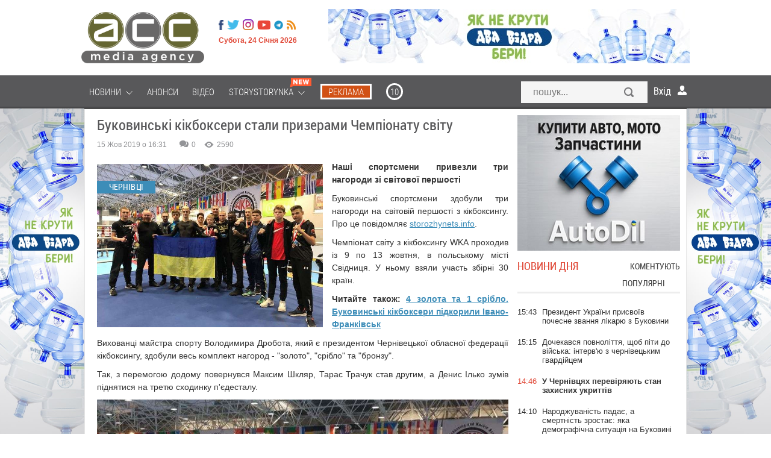

--- FILE ---
content_type: text/html; charset=utf-8
request_url: https://acc.cv.ua/news/chernivtsi/bukovinski-kikbokseri-stali-prizerami-chempionatu-svitu-50544
body_size: 27227
content:
<!DOCTYPE html>
<html xmlns="http://www.w3.org/1999/xhtml" xml:lang="uk-UA" lang="uk-UA">

<head>
	<meta name="viewport" content="width=device-width, maximum-scale=1.2">
	<meta name="yandex-verification" content="1cb06130a9d3f511"/>
	<meta name="iua-site-verification" content="8220e6807efcc396542fc9a16e726fdd" />
<!--    <p style="visibility: hidden; width: 0; height: 0; position: static;">ACC</p>-->
<!--    <script type="text/javascript" src="//static.acc.cv.ua/libs/jquery/2.1.1/jquery.min.js"></script>-->
     <link rel="preload" href="https://static.acc.cv.ua/fonts/lk52l9xr-webfont.woff2" as="font" crossorigin="anonymous" />
     <link rel="preload" href="https://static.acc.cv.ua/fonts/roboto-condensed.light-webfont.woff2" as="font" crossorigin="anonymous" />
	  <title>Буковинські кікбоксери стали призерами Чемпіонату світу</title>
  <meta name="description" content="Наші спортсмени привезли три нагороди зі світової першості">
  <meta content="змагання, першість, кікбоксинг, чемпіонат, медаль, Чернівці">
  <meta property="og:type" content="article">
  <meta property="og:url" content="https://acc.cv.ua/news/chernivtsi/bukovinski-kikbokseri-stali-prizerami-chempionatu-svitu-50544">
  <meta property="og:title" content="Буковинські кікбоксери стали призерами Чемпіонату світу">
  <meta property="og:description" content="Наші спортсмени привезли три нагороди зі світової першості">
  <meta property="og:image" content="http://media.acc.cv.ua/news/article/2019/10/15/50544/DjAaVHwMK1BD0DGriOqn.r695x430.jpg">
  <meta property="og:image:secure_url" content="https://media.acc.cv.ua/news/article/2019/10/15/50544/DjAaVHwMK1BD0DGriOqn.r695x430.jpg">
  <meta property="og:image:width" content="695">
  <meta property="og:image:height" content="430">
  <meta property="fb:app_id" content="955448547807670">
  <meta name="viewport" content="width=device-width, initial-scale=0.35, maximum-scale=1, user-scalable=yes">
  <meta http-equiv="Content-Type" content="text/html; charset=utf-8">
  <link rel="shortcut icon" href="/favicon.ico" />
  <link href="https://acc.cv.ua/news/chernivtsi/bukovinski-kikbokseri-stali-prizerami-chempionatu-svitu-50544" rel="canonical" />
  <link rel="stylesheet" href="//static.acc.cv.ua/less/template.css?v=2.92" type="text/css" />
  <link rel="stylesheet" href="//static.acc.cv.ua/css/social-likes_birman.css" type="text/css" />
  <link rel="stylesheet" href="//static.acc.cv.ua/libs/slick/slick/slick.css?v=2.2" type="text/css" />
  <script type="993c9e3c825358d78ba048e8-text/javascript" src="//static.acc.cv.ua/libs/jquery/2.1.1/jquery.min.js?v=2.8"></script>
  <script type="993c9e3c825358d78ba048e8-text/javascript" src="//static.acc.cv.ua/js/the-modal.d.js" defer></script>
  <script type="993c9e3c825358d78ba048e8-text/javascript" src="//static.acc.cv.ua/js/social-likes.min.js"></script>
  <script type="993c9e3c825358d78ba048e8-text/javascript" src="//static.acc.cv.ua/js/main.js?v=4.6" defer></script>
  <script type="993c9e3c825358d78ba048e8-text/javascript" src="//static.acc.cv.ua/js/bajaxslider.d.js?v=2.2" defer></script>
  <script type="993c9e3c825358d78ba048e8-text/javascript" src="//static.acc.cv.ua/libs/slick/slick/slick.min.js?v=2.0" defer></script>
  <script type="993c9e3c825358d78ba048e8-text/javascript">/**
 * Лента новостей  - Javascript (плавающие вкладки, LPR подгрузка)
 *
 * @author: Andrii Birev
 *
 * @copyright © Brilliant IT corporation, http://it.brilliant.ua
 */
function resizetabscontent(block,toph){
	var MainNewsHeight = parseInt($('.feeddonorheight').height());
	console.log(block);
	var NewsFeedArticleHeight=0;
	$('.'+block+'-articles a').each(function(){
		NewsFeedArticleHeight+=parseInt($(this).height());
		window.console&&console.log('MainNewsHeight='+MainNewsHeight+', toph='+toph+', ArticleHeight='+NewsFeedArticleHeight);
		if(MainNewsHeight<(NewsFeedArticleHeight+toph)){
			$(this).hide();
			//delete NewsFeedArticleHeight;
		}
	});

}
$(document).ready(function(){
	window.console&&console.log('[News.Feed] The document is ready!');

	var HeadHeight = parseInt($('.feedtabs>.tabs').height())+parseInt($('.tab-latest-buttons-allnews').outerHeight());
	resizetabscontent('tab-latest',HeadHeight);
	$('.feedtabs').each(function(){
		var prnt=$(this);
		var HeadHeight = parseInt($('.tabs',prnt).height());
		HeadHeight = HeadHeight+parseInt($('.tab-latest-buttons-allnews',prnt).height());

		var tabs=$('.tabs .item',prnt);
		var sldr=$('.tabs .slide',prnt);
		//Set srart position.
		var startleft=$('.tabs .item.active',prnt).position().left;
		var startwdth=$('.tabs .item.active',prnt).outerWidth();
		sldr.css({left: startleft, width: startwdth});
		var MainNewsHeight = parseInt($('.news-main-items').height());
		//Tabs click.
		tabs.each(function(i,tab){
			$(tab).click(function(){
				var left=$(this).position().left;
				var wdth=$(this).outerWidth();
				sldr.css({left: left, width: wdth});

				var tabfor=$(this).attr('for');

				$('.tabs .item',prnt).removeClass('active');
				$(this).addClass('active');
				$('.tab',prnt).hide();
				var tabactive=$('.'+tabfor,prnt).show(100,function(){
					console.log(tabactive);
					var NewsFeedArticleHeight=0;
					$('a',tabactive).each(function(ind,elem){
						var _height=parseInt($(elem).outerHeight(true));
						NewsFeedArticleHeight=(NewsFeedArticleHeight+_height);
						window.console&&console.log('_height '+_height);
						window.console&&console.log('NewsFeedArticleHeight '+NewsFeedArticleHeight);
						window.console&&console.log('MainNewsHeight '+MainNewsHeight);
						if(MainNewsHeight<NewsFeedArticleHeight){
							$(this).hide();
							}
						});
					});

				});
			});
		});
	});</script>
  <script type="993c9e3c825358d78ba048e8-text/javascript">(function(i,s,o,g,r,a,m){i['GoogleAnalyticsObject']=r;i[r]=i[r]||function(){
(i[r].q=i[r].q||[]).push(arguments)},i[r].l=1*new Date();a=s.createElement(o),
m=s.getElementsByTagName(o)[0];a.async=1;a.src=g;m.parentNode.insertBefore(a,m)
})(window,document,'script','//www.google-analytics.com/analytics.js','ga');
ga('create', 'UA-62069030-1', 'auto', {'allowLinker': true});
ga('require', 'linker');
ga('linker:autoLink', ['acc.cv.ua'] );
ga('require', 'displayfeatures');
ga('send', 'pageview');
</script>
  <script type="993c9e3c825358d78ba048e8-text/javascript">window.roothostname="acc.cv.ua";</script>
  <script type="993c9e3c825358d78ba048e8-text/javascript">window.useravatar=""</script>
  <script type="993c9e3c825358d78ba048e8-text/javascript">$(document).ready(function(){
        $('body').on('click', '.search', function(e){
		    e.preventDefault();
		    $('#searchModal').modal().open();
		    document.getElementById("search").focus();
	    });
        $('#searchModal .search-close').on('click', function(e){
            e.preventDefault();
            $('#searchModal').modal().close();
        });
	});</script>
  <script type="993c9e3c825358d78ba048e8-text/javascript">$(document).ready(function(){
	$('.article-left-button-share').click(function(){
		$('.article-left-button-socpopup').toggle();
	});

	//$('.article-main-text').css('font-size','16px');
	$('.article-textsize span').click(function(){
		var spanclass = $(this).attr('class');
		$('.article-textsize span').removeClass('active');
		$(this).addClass('active');
		var text = $('.article-main-text');
		switch (spanclass){
			case 'small':
				text.css('font-size','16px');
				text.css('line-height','24px');
			break;
			case 'medium':
				text.css('font-size','18px');
				text.css('line-height','26px');
			break;
			case 'large':
				text.css('font-size','21px');
				text.css('line-height','28px');
			break;
		}
	});


	// Ctrl + Enter
	$('body').keydown(function(e) {
		if (e.ctrlKey && e.keyCode == 13) {
			var str = '';
			str += window.getSelection();
			if(str=='' || str == undefined){
				alert(window.HIGHLIGHT_QUOTE);
				return false;
			}else{
				$('#CEModal').modal().open();
				$('.modal-wrapper-errortext').text(str);
				$('#CEModal .blog-item-modal-close').on('click', function(e){
					e.preventDefault();
					$('#CEModal').modal().close();
				});
				$('.CE-send').each(function(){
					$(this).click(function(){
						var PageType = $('#pagetype').val();
						var ArticleId = $('#articleid').val();
						var UserComment = $('#errorformtext').val();
						var data = {type: PageType, id: ArticleId, text: str, UserComment: UserComment, action: "ok"};
						console.log(data);
						$.ajax({
							url : window.url_tickets,
							data : data,
							dataType: 'json'
						}).done(function(data){
							if(data.result==0){
								$('#CEModal').modal().close();
								$('.alert-success').css('display','block');
							}
						}).fail(function(){
							console.log('ERROR XMLHTTPRequest');
						});
					});
				});
			}
		}
	});
	
	/*var ArticleLeftTop = parseInt($('.article-left-inner').offset().top);
	console.log('Начало левого блока = '+ArticleLeftTop);
	var ArticleLeftBottom = (ArticleLeftTop + parseInt($(".article-left-inner").outerHeight()));
	console.log('Конец левого блока = '+ArticleLeftBottom);
	var ArticleRightTop = $(".article-main").offset().top;
	console.log('Начало правого блока = '+ArticleLeftTop);
	var ArticleRightBottom = parseInt((ArticleRightTop + parseInt($(".article-main").outerHeight())));
	console.log('Конец правого блока = '+ArticleRightBottom);
	var line = parseInt($('.article-main-info').offset().top);
	var Difference = parseInt((ArticleRightBottom-ArticleLeftBottom));
	console.log('Разница = '+Difference);
	
	$(window).scroll(function(){
		var WindowScrollTop = $(window).scrollTop();
		//console.log('Скрол = '+(WindowScrollTop));
		if((WindowScrollTop>ArticleLeftTop) && (WindowScrollTop<(ArticleLeftTop+Difference))){
			$(".article-left-inner").addClass("leftactive");
			$(".article-left-inner").removeClass("absolute");
		}else if(WindowScrollTop>line){
			$(".article-left-inner").addClass("absolute");
			$(".article-left-inner").removeClass("leftactive");
		}else if(WindowScrollTop<ArticleLeftTop){
			$(".article-left-inner").removeClass("leftactive");
			$(".article-left-inner").removeClass("absolute");
		}
	});*/
});
</script>
  <script type="993c9e3c825358d78ba048e8-text/javascript">window.url_tickets="//acc.cv.ua/other/addticket.json";
window.HIGHLIGHT_QUOTE="Виділіть цитату";</script>
  <script type="993c9e3c825358d78ba048e8-text/javascript" src="//static.acc.cv.ua/libs/brilliant-select/brilliant-select.js?v=2.0"></script>
  <script type="993c9e3c825358d78ba048e8-text/javascript">
	window.comments_lang = window.comments_lang || {
		'USER_NAME': "Ваше ім'я"
	};
</script>
  <script type="993c9e3c825358d78ba048e8-text/javascript">$(document).ready(function(){
    var hash = window.location.hash.substr(1);
    if(hash.substr(0,7)=='comment'){
        var elem = $(window.location.hash+'-item');
        if((elem!=undefined)&&(elem.length>0)){
            var scrollto=elem.offset().top;
            if(scrollto > 50){
                scrollto -= 50;
		}
            $('html, body').animate({
                scrollTop: scrollto + 'px'
                }, 'fast',function(){

		elem.fadeIn(100).fadeOut(100).fadeIn(100);

		  });
            }
        }

    $('.cm-reply-btn').click(function(e){
        e.preventDefault();
        var replyForm = $(this).parent().find('.comment-reply-form');
        var textArea = replyForm.find('.comment-textarea');

        if(replyForm.length > 0) {
            (textArea.val() == '') && replyForm.slideUp(function(){
                $(this).remove();
            });
        } else {
            replyForm = $('.comment-form-template .comment-reply-form').clone();

            replyForm.find('[name="comment_parent"]').val($(this).data('parentid'));

            $().brilliantSelect && replyForm.find('.socialnetworks').brilliantSelect();

            if(window.getUID()) {
                replyForm.find('.cm-options-block').hide();
                window.getUserAvatar && replyForm.find('.cm-avatar').html('<img src="'+window.getUserAvatar('r45x45')+'">');
            }

            replyForm.find('.socialnetworks').change(handleSocialNetworksChange);

            var closeBtn = replyForm.find('.cm-close');
            replyForm.insertAfter($(this));

            replyForm.slideDown();
            closeBtn.click(function(){
                replyForm.slideUp(function(){
                    $(this).remove();
                });
            });
            textArea = replyForm.find('.comment-textarea');
            $().jqEasyCounter && textArea.jqEasyCounter({
                maxChars: 1200,
                maxCharsWarning: 1200,
                msgTextAlign: 'left',
                msgFontSize: '11px'
            });
            textArea.change(handleTextChange);
            textArea.keyup(handleTextChange);

            textArea.focus(handleTextareaChange);
            textArea.keyup(handleTextareaChange);
            textArea.change(handleTextareaChange);
            replyForm.submit(function(e){
                var textArea = $(this).find('.comment-textarea');
                if(textArea.val().length < 5) {
                    e.preventDefault();
                    $(this).find('.comment-block').addClass('invalid');
                }
                if($(this).find('.socialnetworks').val() == 'anon') {
                    var email = $(this).find('[name="comment_user_email"]');
                    var name = $(this).find('[name="comment_user_name"]');
                    var result = handleNameValidation.apply(name);
                    //result = handleEmailValidation.apply(email) && result;
                    !result && e.preventDefault();
                }
            });
        }
    });
});

function handleTextareaChange() {
    var commentBlock = $(this).parents('.comment-block');
    if($(this).val().length < 5) {
        commentBlock.addClass('invalid');
    }else{
        commentBlock.removeClass('invalid');
    }
}

function handleSocialNetworksChange() {
    var langs = window.comments_lang || {};
    var html = '' +
        '<div class="cm-additional-data">' +
          '<div class="cm-user-name">' +
            '<input type="text" name="comment_user_name" placeholder="'+(langs['USER_NAME'] ? langs['USER_NAME'] : 'Name')+'">' +
          '</div>' +
          '<div class="cm-user-email">' +
            '<input type="text" name="comment_user_email" placeholder="E-mail">' +
          '</div>' +
        '</div>';

    if($(this).val() == 'anon') {
        $(this).parent().find('.cm-additional-data').length == 0 && $(this).parent().append(html);
        var email = $(this).parent().find('[name="comment_user_email"]');
        var name = $(this).parent().find('[name="comment_user_name"]');
        //$(email).keyup(handleEmailValidation);
        //$(email).focus(handleEmailValidation);
        $(name).keyup(handleNameValidation);
        $(name).focus(handleNameValidation);
    } else {
        $(this).parent().find('.cm-additional-data').remove();
    }
}

function handleTextChange() {
    var closeBtn = $(this).parent().find('.cm-close');
    if($(this).val() != '') {
        closeBtn.hide();
    } else if($(this).val() == '' && !closeBtn.is(':visible')){
        closeBtn.show();
    }
}

function handleNameValidation(){
    if($(this).val() == '') {
        $(this).addClass('invalid');
        return false
    }
    $(this).removeClass('invalid');
    return true;
}

function handleEmailValidation(){
    if(!validateEmail($(this).val())) {
        $(this).addClass('invalid');
        return false;
    }
    $(this).removeClass('invalid');
    return true;
}

function validateEmail(email) {
    var re = /^(([^<>()[\]\\.,;:\s@\"]+(\.[^<>()[\]\\.,;:\s@\"]+)*)|(\".+\"))@((\[[0-9]{1,3}\.[0-9]{1,3}\.[0-9]{1,3}\.[0-9]{1,3}\])|(([a-zA-Z\-0-9]+\.)+[a-zA-Z]{2,}))$/;
    return re.test(email);
}</script>
<!-- Google Tag Manager -->
<script type="993c9e3c825358d78ba048e8-text/javascript">(function(w,d,s,l,i){w[l]=w[l]||[];w[l].push({'gtm.start':
new Date().getTime(),event:'gtm.js'});var f=d.getElementsByTagName(s)[0],
j=d.createElement(s),dl=l!='dataLayer'?'&l='+l:'';j.async=true;j.src=
'https://www.googletagmanager.com/gtm.js?id='+i+dl;f.parentNode.insertBefore(j,f);
})(window,document,'script','dataLayer','GTM-MVSGF9S');</script>
<!-- End Google Tag Manager -->

<!-- Facebook Pixel Code -->
<script type="993c9e3c825358d78ba048e8-text/javascript">

</script>
    <script type="993c9e3c825358d78ba048e8-text/javascript">
        function facebookInit() {
            !function(f,b,e,v,n,t,s)
            {if(f.fbq)return;n=f.fbq=function(){n.callMethod?
                n.callMethod.apply(n,arguments):n.queue.push(arguments)};
                if(!f._fbq)f._fbq=n;n.push=n;n.loaded=!0;n.version='2.0';
                n.queue=[];t=b.createElement(e);t.async=!0;
                t.src=v;s=b.getElementsByTagName(e)[0];
                s.parentNode.insertBefore(t,s)}(window, document,'script',
                'https://connect.facebook.net/en_US/fbevents.js');
            fbq('init', '221152339205702');
            fbq('track', 'PageView');
        }

        setTimeout(facebookInit, 1000);
    </script>

<noscript><img height="1" width="1" style="display:none"
  src="https://www.facebook.com/tr?id=221152339205702&ev=PageView&noscript=1"
/></noscript>
<!-- End Facebook Pixel Code -->

    <!-- <script src="https://www.google.com/recaptcha/api.js" async defer></script>-->
     
</head>
<body id="up" class="page_default">
<!-- Google Tag Manager (noscript) -->
<noscript><iframe src="https://www.googletagmanager.com/ns.html?id=GTM-MVSGF9S"
height="0" width="0" style="display:none;visibility:hidden"></iframe></noscript>
<!-- End Google Tag Manager (noscript) -->

	<!--like facebook-->
        <div id="fb-root"></div>

        <!--like facebook-->

		<div class="Wrapper_main top_banner"></div>
        <header class="Header">
			<div class="Wrapper_main">
				<div class="allHead">
                    <a href="/" class=" Header__logo_media"></a>					<div class="HeaderOther">
						<ul class="menu headermenusocial"><li class="HeaderSocial__item HeaderSocial__item_fb"><a rel="nofollow"  title="Facebook" target="_blank" href="https://www.facebook.com/acc.mediaagency/"><span class="name"></span></a></li></li><li class="HeaderSocial__item HeaderSocial__item_tw"><a rel="nofollow"  title="Twitter" target="_blank" href="https://twitter.com/acc_cv_ua"><span class="name"></span></a></li></li><li class="HeaderSocial__item FooterSocial__item_ig"><a rel="nofollow"  title="Instagram" target="_blank" href="https://www.instagram.com/acc.mediaagency/?hl=ru"><span class="name"></span></a></li></li><li class="HeaderSocial__item HeaderSocial__item_yt"><a rel="nofollow"  title="Youtube" target="_blank" href="https://www.youtube.com/channel/UCvpTuJQDsjFLpzT_0l2VDQg"><span class="name"></span></a></li></li><li class="HeaderSocial__item HeaderSocial__item_telegram"><a rel="nofollow"  title="Telegram" target="_blank" href="https://t.me/mediaagency_acc"><span class="name"></span></a></li></li><li class="HeaderSocial__item HeaderSocial__item_rss"><a   title="RSS" target="_blank" href="//acc.cv.ua/news/feed.rss"><span class="name"></span></a></li></li></ul>
						<div class="Header__date">Субота, 24 Січня 2026</div>
					</div>
				</div>
									
											<div class="HeaderService"><div class="htmlblock htmlblock-picture"><!-- <div class="custom" onclick="ga('send', 'event', 'baner_na_golovnii', 'click-1', 'baner_na_golovnii_N6_1')" >
<a href="https://chernivtsi.oxford-med.com.ua/ua/services/urology/" target="_blank" rel="alternate" rel="nofollow"><img src="/images/bimg/Oxford_12.jpg" alt=""></a></div> -->
<div class="custom" style="display:none" onclick="if (!window.__cfRLUnblockHandlers) return false; ga('send', 'event', 'baner_na_golovnii', 'click-2', 'baner_na_golovnii_N6_2')" data-cf-modified-993c9e3c825358d78ba048e8-="">
<a href="https://www.dvavidra.ua/" target="_blank" rel="alternate" rel="nofollow"><img src="/images/bimg/DV_02.jpg" alt="Два відра"></a></div>
<div class="custom" onclick="if (!window.__cfRLUnblockHandlers) return false; ga('send', 'event', 'baner_na_golovnii', 'click-3', 'baner_na_golovnii_N6_3')" data-cf-modified-993c9e3c825358d78ba048e8-="">
<a href="https://www.dvavidra.ua/" target="_blank" rel="alternate" rel="nofollow"><img src="/images/bimg/DV_02.jpg" alt="Два відра"></a></div></div>
</div>
													<div class="clear"></div>
            </div>
            <!--/ Wrapper -->
        </header>
        <!--/ Header -->

        <div class="HeaderMenu">

            <div class="Wrapper_default Wrapper_menu">
                <a href="/" class="Header__logo_fix hide"></a>
				<div class="moduletable_menu"><ul class="menu redmenu"><li class=" deeper"><a   href="//acc.cv.ua/news/"><span class="name">Новини</span>&nbsp;<i class="pg pg-burgermenu"></i></a><ul class="nav-child unstyled small"></li><li ><a   href="//acc.cv.ua/news/chernivtsi/"><span class="name">Чернівці</span></a></li></li><li ><a   href="//acc.cv.ua/news/ukraine/"><span class="name">Україна</span></a></li></li><li ><a   href="//acc.cv.ua/news/world/"><span class="name">Світ</span></a></li></ul></li></li><li ><a   href="//acc.cv.ua/affiche/"><span class="name">Анонси</span></a></li></li><li ><a   href="//acc.cv.ua/news/video/"><span class="name">Відео</span></a></li></li><li class=" deeper"><a   href="//acc.cv.ua/news/storystorynka/"><span class="name">Storystorynka</span>&nbsp;<i class="pg pg-burgermenu"></i>&nbsp;<i class="pg pg-newMenuIcon"></i></a><ul class="nav-child unstyled small"></li><li ><a   href="//acc.cv.ua/news/storystorynka/stylno/"><span class="name">Стильно</span></a></li></li><li ><a   href="//acc.cv.ua/news/storystorynka/smachno/"><span class="name">Смачно</span></a></li></li><li ><a   href="//acc.cv.ua/news/storystorynka/zdorovo/"><span class="name">Здорово</span></a></li></li><li ><a   href="//acc.cv.ua/news/storystorynka/tsikavo/"><span class="name">Цікаво</span></a></li></li><li ><a   href="//acc.cv.ua/news/storystorynka/tehnologichno/"><span class="name">Технологічно</span></a></li></li><li ><a   href="//acc.cv.ua/news/storystorynka/veselo/"><span class="name">Весело</span></a></li></ul></li></li><li class="media_agency reklama"><a rel="nofollow"  href="https://acc.in.ua/"><span class="name">Реклама</span></a></li></li><li class="media_agency r10"><a rel="nofollow"  title="10" href="https://radio10.ua/"><span class="name">10</span></a></li></li></ul></div>
				<div class="HeaderSearch"><form action="//acc.cv.ua/news/search/" method="get">
	<input type="text" id="search" name="q" class="HeaderSearch__field Mob_HeaderSearch__field search-modal-input" placeholder="пошук..." />
	<button type="submit"  class="HeaderSearch__but Mob_HeaderSearch__but search-button">Знайти</button>
</form>
</div>
				<div class="users-userpanel">
			<span class="login_module icon_in" onclick="if (!window.__cfRLUnblockHandlers) return false; show('block')" data-cf-modified-993c9e3c825358d78ba048e8-="">Вхід</span>

		<!--Authorization modal window -->
	<!-- Задний прозрачный фон-->
    <div class="ModalLogin" onclick="if (!window.__cfRLUnblockHandlers) return false; show('none')" id="wrap" data-cf-modified-993c9e3c825358d78ba048e8-=""></div>	
	
	<div class="ModalLogin" id="window">
		<div class="ModalLoginInner">
			<div class="ModalLogin close" onclick="if (!window.__cfRLUnblockHandlers) return false; show('none')" data-cf-modified-993c9e3c825358d78ba048e8-=""></div>
			<div class="ModalLoginWrap">
				<div class="ModalLogin__title">вхід на сайт</div>
				<div class="ModalLoginBottom">
                    <div class="ModalLoginWrap">
                        <div class="ModalLoginBottomItem ModalLoginBottom__txt_bold">
                            Увійти за допомогою соцмереж                        </div>
                        <div class="ModalLoginBottomItem ModalLoginBottom__txt">
                            Ви можете використовувати соц. мережі для входу на сайт                        </div>
                    </div>				
				</div>
				<div class="authorization-links">
											<a class="block_fb sociallink" href="//acc.cv.ua/social/auth/fb"></a>
											<a class="block_google sociallink" href="//acc.cv.ua/social/auth/google"></a>
									</div>
					
			</div>
		</div>
	</div>
	
		
	</div>

                <div class="clear"></div>
            </div>
			
		</div>
		
					<div class="Wrapper_default bannerBeforeContent">
				<div class="bannerInner">
					<div class="bannerDiv"><div class="htmlblock htmlblock-picture"><div class="left-banner" onclick="if (!window.__cfRLUnblockHandlers) return false; ga('send', 'event', 'baner_na_novuni', 'click-1', 'baner_na_novuni_N7_1')" data-cf-modified-993c9e3c825358d78ba048e8-=""><a href="https://www.dvavidra.ua/offer/" target="_blank" rel="nofollow"><div id="left_banner" style="background-image:url(/images/bimg/DVL_6.jpg);"> </div></a></div>
<div class="left-banner" onclick="if (!window.__cfRLUnblockHandlers) return false; ga('send', 'event', 'baner_na_novuni', 'click-2', 'baner_na_novuni_N7_2')" data-cf-modified-993c9e3c825358d78ba048e8-=""><a href="https://radio10.ua/" target="_blank"><div id="left_banner" style="background-image:url(/images/bimg/R10_G7.jpg);"> </div></a></div></div>
<div class="htmlblock htmlblock-picture"><div class="right-banner" onclick="if (!window.__cfRLUnblockHandlers) return false; ga('send', 'event', 'baner_na_novuni', 'click-1', 'baner_na_novuni_N8_1')" data-cf-modified-993c9e3c825358d78ba048e8-=""><a href="https://www.dvavidra.ua/offer/" target="_blank" rel="nofollow"><div id="right_banner" style="background-image:url(/images/bimg/DVR_6.jpg);"> </div></a></div>
<div class="right-banner" onclick="if (!window.__cfRLUnblockHandlers) return false; ga('send', 'event', 'baner_na_novuni', 'click-2', 'baner_na_novuni_N8_2')" data-cf-modified-993c9e3c825358d78ba048e8-=""><a href="https://radio10.ua/" target="_blank" rel="nofollow"><div id="right_banner" style="background-image:url(/images/bimg/R10_G8.jpg);"> </div></a></div>
</div>
</div>
				</div>
			</div>		
					
		
		<div id="footer-pusher">
			<div class="Wrapper_default">
				<div class="MainContent">
			
					
																				
							
															
                				
				<div class="allContent">
					<div class="Center newCenterContent">
													  <div class="News " id="news_article" >
    <div class="alert alert-success" style="display: none">Дякуємо за ваш відгук!</div>
    <h1 class="News__title" >Буковинські кікбоксери стали призерами Чемпіонату світу</h1>

			                <link href="https://acc.cv.ua/news/chernivtsi/bukovinski-kikbokseri-stali-prizerami-chempionatu-svitu-50544">
		<div class="PostInfo NewsService" >
		<div class="PostInfo__item PostInfo__item_date">
						15 Жов 2019 о 16:31		</div>
		<div class="PostInfo__item PostInfo__item_service">
			<div class="ServicePeople">
				<div class="ServicePeopleItem">
					<span class="ServicePeopleItem__icon ServicePeopleItem__icon_comments"></span>
					<span class="ServicePeopleItem__num disqus-comment-count" data-disqus-identifier="" id="com">0</span>
				</div>
				<div class="ServicePeopleItem">
					<span class="ServicePeopleItem__icon ServicePeopleItem__icon_look"></span>
					<span class="ServicePeopleItem__num">2590</span>
				</div>
				<div class="clear"></div>
			</div>
		</div>
		<div class="clear"></div>
	</div>
	
	<input type="hidden" id="pagetype" value="N">
	<input type="hidden" id="articleid" value="50544">
			
		<!-- Regular article -->
		              			<div class="article-main-image NewsImg">
				<div class="Img__label">Чернівці</div>
				<div class="pull-left item-image">
					<img  alt="Буковинські кікбоксери стали призерами Чемпіонату світу" src="//media.acc.cv.ua/news/article/2019/10/15/50544/DjAaVHwMK1BD0DGriOqn.w695.jpg">														</div>
			</div>
	        					<div class="News__desc">
		<div class="article-main-intro">
			Наші спортсмени привезли три нагороди зі світової першості		</div>
		<div class="article-main-text">
			
<p>Буковинські спортсмени здобули три нагороди на світовій першості з кікбоксингу. Про це повідомляє <a href="https://storozhynets.info/archives/52983" target="_blank">storozhynets.info</a>.</p>
<p><span>Чемпіонат світу з кікбоксингу WKA проходив із 9 по 13 жовтня, в польському місті Свідниця. У ньому взяли участь збірні 30 країн.</span></p>
<p><span><strong>Читайте також: <a href="https://acc.cv.ua/news/chernivtsi/4-zolota-ta-1-sriblo-bukovinski-kikbokseri-pidkorili-ivano-frankivsk-45832">4 золота та 1 срібло. Буковинські кікбоксери підкорили Івано-Франківськ</a></strong></span></p>
<p><a href="https://acc.cv.ua/news/chernivtsi/4-zolota-ta-1-sriblo-bukovinski-kikbokseri-pidkorili-ivano-frankivsk-45832"></a></p>
<p>Вихованці майстра спорту Володимира Дробота, який є президентом Чернівецької обласної федерації кікбоксингу, здобули весь комплект нагород - "золото", "срібло" та "бронзу". </p>
<p>Так, з перемогою додому повернувся Максим Шкляр, Тарас Трачук став другим, а Денис Ілько зумів піднятися на третю сходинку п'єдесталу.</p>
<div class="imgwrapper"><div class="imgwrapper"><img src="//media.acc.cv.ua/news/article/2019/10/15/50544/22-4.w800.jpg" alt="Буковинські кікбоксери стали призерами Чемпіонату світу" title="Буковинські кікбоксери стали призерами Чемпіонату світу"></div></div>
<div class="imgwrapper"><div class="imgwrapper"><img src="//media.acc.cv.ua/news/article/2019/10/15/50544/33-1.w800.jpg" alt="Буковинські кікбоксери стали призерами Чемпіонату світу" title="Буковинські кікбоксери стали призерами Чемпіонату світу"></div></div>
			
                                    		</div>
		
						
		
		<div class="social-likes">
			<div class="facebook" title="Поділитися посиланням на Фейсбуці"></div>
			<div class="twitter" title="Поділитися посиланням в Твіттері"></div>
			<div class="plusone" title="Поділитися посиланням в Гугл-плюсі"></div>
		</div>
      <!--  <script type="text/javascript" id="widget-wfp-script"
                src="https://secure.wayforpay.com/server/pay-widget.js?ref=button"></script>
        <script type="text/javascript">function runWfpWdgt(url) {
                var wayforpay = new Wayforpay();
                wayforpay.invoice(url);
            }</script>
        <input type="button" onclick="runWfpWdgt('https://secure.wayforpay.com/button/b7c0c95395345');"
                style="background: url(https://lh3.googleusercontent.com/-5aiHXBAPRBE/XpWq_wpgXiI/AAAAAAAAtWI/qITWyvSJQdwdmKNTbVoGuCXTWvrW-GfpgCK8BGAsYHg/s0/2020-04-14.png) right center / cover no-repeat rgb(43, 49, 96);
    opacity: 1;
    display: inline-block !important;
    width: 290px !important;
    height: 41px;
    vertical-align: middle;
    margin-bottom: 20px;
    border: 2px solid rgb(255, 255, 255) !important;
    border-radius: 7px !important;
    padding: 18px !important;
    box-shadow: rgba(71, 66, 66, 0.22) 3px 2px 8px !important;
    text-align: left !important;
    box-sizing: border-box !important;" onmouseover="this.style.opacity='0.8';" onmouseout="this.style.opacity='1';"> -->
		<!-- article d -->
		<div class="clear"></div>

	</div>
	
	<!--Tags -->
				<div class="Tags News__tags">
			<span class="tags-text">Мітки: </span>
			<ul class="tags inline">
							<li>
					<a class="label label-info" href="//acc.cv.ua/tags/chernivci-31596/">
					Чернівці					</a>
				</li>
											<li>
					<a class="label label-info" href="//acc.cv.ua/tags/pershist-38923/">
					 першість					</a>
				</li>
											<li>
					<a class="label label-info" href="//acc.cv.ua/tags/kikboksing-38924/">
					 кікбоксинг					</a>
				</li>
											<li>
					<a class="label label-info" href="//acc.cv.ua/tags/chempionat-38925/">
					 чемпіонат					</a>
				</li>
											<li>
					<a class="label label-info" href="//acc.cv.ua/tags/medal-38926/">
					 медаль					</a>
				</li>
										</ul>
		</div>
		
	<!--position:content_comments-->
	<div id="comments">

<!-- <div class="comment_div"><?//php echo BLang::_('COMMENTS_HEADING'); ?></div> -->

<div class="comments-wr">
	</div>	



<div class="comment-form-template">
	<form class="comment-reply-form" method="POST" action="//acc.cv.ua/comments/postcomment" style="display: none;">
		<div class="cm-options-block">
			<select class="socialnetworks" name="comment_socialnetwork">
									<option data-class="social-option-fb" value="fb">Facebook</option>
									<option data-class="social-option-google" value="google">Google+</option>
								<option value="anon" data-class="social-option-anon">Анонімно</option>
			</select>
		</div>
		<div class="comment-block focused">
			<a href="javascript:void(0)" class="cm-logout-link"></a>
			<div class="cm-min-length-msg clearfix">
				<span>Мінімальна довжина коментаря 5 символів</span>
				<a class="cm-logout-link" href="//acc.cv.ua/users/logout" style="display: none;"><i class="pg pg-signout"></i>&nbsp;Вихід</a>
			</div>
			
			<div class="cm-textarea-wr">
				<div class="cm-close"></div>
				<textarea placeholder="Впишіть текст коментаря" name="comment_text" class="comment-textarea"></textarea>
				<div class="cm-buttons-wr">
					<input class="button button-type-danger with-indents wider shadowed" type="submit" value="Залишити коментар" />
				</div>
			</div>
		</div>
		<div class="hiddenfields">
			<input type="hidden" name="comment_component" value="news"/>
			<input type="hidden" name="comment_itemid" value="50544"/>
			<input type="hidden" name="comment_parent" value=""/>
		</div>
	</form>
</div>
<div class="clear"></div>
</div>

	<div class="clear"></div>	
	<div class="htmlblock htmlblock-picture"><!-- <div class="custom" onclick="ga('send','event', 'baner_na_novuni', 'click-1', 'baner_na_novuni_N2_1')" >
	<p><a href="https://www.instagram.com/lavanda_mebli_cv/" target="_blank" rel="alternate nofollow" tabindex="-1"><img src="/images/bimg/Lavanda_17.jpg" alt=""></a></p>
</div>
<div class="custom" onclick="ga('send','event', 'baner_na_novuni', 'click-2', 'baner_na_novuni_N2_2')" >
	<p><a href="https://www.instagram.com/komfortni_mebli/" target="_blank" rel="alternate nofollow" tabindex="-1"><img src="/images/bimg/KfMb_25.jpg" alt=""></a></p>
</div> -->
<div class="custom" onclick="if (!window.__cfRLUnblockHandlers) return false; ga('send','event', 'baner_na_novuni', 'click-3', 'baner_na_novuni_N2_3')" data-cf-modified-993c9e3c825358d78ba048e8-="">
	<p><a href="https://www.instagram.com/tomash.champignons" target="_blank" rel="alternate nofollow" tabindex="-1"><img src="/images/bimg/tomash_15.jpg" alt=""></a></p></div></div>

	<div class="clear"></div>
	
	<div class="article-main-info proofreader_prompt">
												<p class="info-error">Якщо ви помітили помилку на цій сторінці, виділіть її і натисніть Ctrl + Enter</p>
	</div>
	<div class="clear"></div>

	
			<!-- -->
		<div class="article-recommended tagssimilar">
		<span class="Title_Similar_Tags">Вас може зацікавити</span>
		<!-- Linked articles -->
			<div class="ColumnSmall NewsDay article_page">
			<div class="ColumnInner">
																				
										
						
					
												
										
					<div class="ColumnItem left">
						<a href="//acc.cv.ua/news/chernivtsi/pozhezha-u-bagatopoverhivci-u-chernivcyah-travmuvalisya-dvi-lyudini-sche-10-osib---evakuyuvali-117378" class="ColumnItem__desc ColumnItem__desc_bold">
																						<div class="img_block">
									<img  alt="Пожежа у багатоповерхівці у Чернівцях: травмувалися дві людини, ще 10 осіб - евакуювали" data-src="//media.acc.cv.ua/news/article/2026/01/16/117378/gVe24AkhDp0inYQKFYe4.r575x340.jpg">								</div>
								
							Пожежа у багатоповерхівці у Чернівцях: травмувалися дві людини, ще 10 осіб - евакуювали      
						</a>
						<div class="date">
						2026-01-16 09:29:00						</div>
						<div class="clear"></div>
					</div>
																					
										
						
					
																					
					<div class="ColumnItem center">
						<a href="//acc.cv.ua/news/chernivtsi/z-chernivciv-kursuvatime-noviy-potyag-pro-yakiy-marshrut-ydetsya-117255" class="ColumnItem__desc ColumnItem__desc_bold">
																						<div class="img_block">
									<img  alt="З Чернівців курсуватиме новий потяг: про який маршрут йдеться" data-src="//media.acc.cv.ua/news/article/2026/01/12/117255/6PgQ8zR1OPeXvbiDBmpP.r575x340.jpg">								</div>
								
							З Чернівців курсуватиме новий потяг: про який маршрут йдеться      
						</a>
						<div class="date">
						2026-01-12 11:15:53						</div>
						<div class="clear"></div>
					</div>
																					
											<div class="separator_block_mobile"></div>
										
						
					
						
											
										
					<div class="ColumnItem right">
						<a href="//acc.cv.ua/news/chernivtsi/hto-u-chernivcyah-mae-pribirati-trotuari-ta-ploschi-bilya-zakladiv-ta-magaziniv-117217" class="ColumnItem__desc ColumnItem__desc_bold">
																						<div class="img_block">
									<img  alt=" Хто у Чернівцях має прибирати тротуари та площі біля закладів та магазинів" data-src="//media.acc.cv.ua/news/article/2026/01/10/117217/wCW8xtYWtjRB1s9PzobF.r575x340.jpg">								</div>
								
							 Хто у Чернівцях має прибирати тротуари та площі біля закладів та магазинів      
						</a>
						<div class="date">
						2026-01-10 12:10:47						</div>
						<div class="clear"></div>
					</div>
																					
										
											<div class="separator_block"></div>
						
					
												
										
					<div class="ColumnItem left">
						<a href="//acc.cv.ua/news/chernivtsi/na-odniy-z-vulic-chernivciv-stalasya-avariya-ruh-uskladneniy-116677" class="ColumnItem__desc ColumnItem__desc_bold">
																						<div class="img_block">
									<img  alt="На одній з вулиць Чернівців сталася аварія: рух ускладнений" data-src="//media.acc.cv.ua/news/article/2025/12/18/116677/i0laomrTTwvVpqjrLbFX.r575x340.jpg">								</div>
								
							На одній з вулиць Чернівців сталася аварія: рух ускладнений      
						</a>
						<div class="date">
						2025-12-18 14:02:09						</div>
						<div class="clear"></div>
					</div>
																					
											<div class="separator_block_mobile"></div>
										
						
					
																					
					<div class="ColumnItem center">
						<a href="//acc.cv.ua/news/chernivtsi/na-odniy-z-vulic-chernivciv-stalasya-dtp-ruh-uskladneniy-116223" class="ColumnItem__desc ColumnItem__desc_bold">
																						<div class="img_block">
									<img  alt="На одній з вулиць Чернівців сталася ДТП: рух ускладнений" data-src="//media.acc.cv.ua/news/article/2025/12/02/116223/photo_2025-12-02_08-57-12.r575x340.jpg">								</div>
								
							На одній з вулиць Чернівців сталася ДТП: рух ускладнений      
						</a>
						<div class="date">
						2025-12-02 09:05:00						</div>
						<div class="clear"></div>
					</div>
																					
										
						
					
						
											
										
					<div class="ColumnItem right">
						<a href="//acc.cv.ua/news/chernivtsi/u-chernivcyah-vid-zavtra-oficiyno-rozpochinaetsya-opalyuvalniy-sezon-dlya-naselennya-115444" class="ColumnItem__desc ColumnItem__desc_bold">
																						<div class="img_block">
									<img  alt="У Чернівцях від завтра офіційно розпочинається опалювальний сезон для населення" data-src="//media.acc.cv.ua/news/article/2025/11/03/115444/7h5DgvgwalO5EquHG4TI.r575x340.jpg">								</div>
								
							У Чернівцях від завтра офіційно розпочинається опалювальний сезон для населення      
						</a>
						<div class="date">
						2025-11-03 10:01:13						</div>
						<div class="clear"></div>
					</div>
																					
											<div class="separator_block_mobile"></div>
										
											<div class="separator_block"></div>
						
					
												
										
					<div class="ColumnItem left">
						<a href="//acc.cv.ua/news/chernivtsi/kilka-vulic-u-chernivcyah-sogodni-budut-bez-vodi-115441" class="ColumnItem__desc ColumnItem__desc_bold">
																						<div class="img_block">
									<img  alt="Кілька вулиць у Чернівцях сьогодні будуть без води" data-src="//media.acc.cv.ua/news/article/2025/11/03/115441/XC8aGX2Y2E3BdRqYaovm.r575x340.jpg">								</div>
								
							Кілька вулиць у Чернівцях сьогодні будуть без води      
						</a>
						<div class="date">
						2025-11-03 09:03:33						</div>
						<div class="clear"></div>
					</div>
																					
										
						
					
																					
					<div class="ColumnItem center">
						<a href="//acc.cv.ua/news/chernivtsi/foto-u-centri-chernivciv-onovili-arhitekturnu-pidsvitku-115242" class="ColumnItem__desc ColumnItem__desc_bold">
																						<div class="img_block">
									<img  alt="(ФОТО) У центрі Чернівців оновили архітектурну підсвітку" data-src="//media.acc.cv.ua/news/article/2025/10/26/115242/Ikxu7IZX6NxHd0XfFAEy.r575x340.jpg">								</div>
								
							(ФОТО) У центрі Чернівців оновили архітектурну підсвітку      
						</a>
						<div class="date">
						2025-10-26 11:32:46						</div>
						<div class="clear"></div>
					</div>
																					
											<div class="separator_block_mobile"></div>
										
						
					
						
											
										
					<div class="ColumnItem right">
						<a href="//acc.cv.ua/news/chernivtsi/sche-dvi-vulici-chernivciv-planuyut-pereymenuvati-114872" class="ColumnItem__desc ColumnItem__desc_bold">
																						<div class="img_block">
									<img  alt="Ще дві вулиці Чернівців планують перейменувати" data-src="//media.acc.cv.ua/news/article/2025/10/13/114872/ToDQyGkvIjBKdgivsuVX.r575x340.jpg">								</div>
								
							Ще дві вулиці Чернівців планують перейменувати      
						</a>
						<div class="date">
						2025-10-13 12:22:42						</div>
						<div class="clear"></div>
					</div>
																					
										
											<div class="separator_block"></div>
						
					
						
											
										
					<div class="ColumnItem right">
						<a href="//acc.cv.ua/news/chernivtsi/chernivci-ta-hotin-stali-peremozhcyami-evropeyskogo-konkursu-114805" class="ColumnItem__desc ColumnItem__desc_bold">
																						<div class="img_block">
									<img  alt="Чернівці та Хотин стали переможцями європейського конкурсу" data-src="//media.acc.cv.ua/news/article/2025/10/10/114805/hDUXOH13HYco1G2wQMp6.r575x340.jpg">								</div>
								
							Чернівці та Хотин стали переможцями європейського конкурсу      
						</a>
						<div class="date">
						2025-10-10 12:11:32						</div>
						<div class="clear"></div>
					</div>
																					
											<div class="separator_block_mobile"></div>
										
						
					
						
											
										
					<div class="ColumnItem right">
						<a href="//acc.cv.ua/news/chernivtsi/desyatiklasnik-z-chernivciv-samostiyno-zibrav-groshi-ta-podaruvav-nacgvardiycyam-motocikl-114354" class="ColumnItem__desc ColumnItem__desc_bold">
																						<div class="img_block">
									<img  alt="Десятикласник з Чернівців самостійно зібрав гроші та подарував нацгвардійцям мотоцикл" data-src="//media.acc.cv.ua/news/article/2025/09/23/114354/n7IPaK9FDS0bCOItNSq0.r575x340.jpg">								</div>
								
							Десятикласник з Чернівців самостійно зібрав гроші та подарував нацгвардійцям мотоцикл      
						</a>
						<div class="date">
						2025-09-23 14:45:47						</div>
						<div class="clear"></div>
					</div>
																					
										
						
					
						
											
										
					<div class="ColumnItem right">
						<a href="//acc.cv.ua/news/chernivtsi/u-mkp-chernivciteplokomunenergo-rozpovili-chi-bude-misto-z-teplom-u-razi-blekautiv-114349" class="ColumnItem__desc ColumnItem__desc_bold">
																						<div class="img_block">
									<img  alt="У МКП «Чернівцітеплокомуненерго» розповіли, чи буде місто з теплом у разі блекаутів" data-src="//media.acc.cv.ua/news/article/2025/09/23/114349/l3mJ4b0XB6LlaEZbiTEG.r575x340.jpg">								</div>
								
							У МКП «Чернівцітеплокомуненерго» розповіли, чи буде місто з теплом у разі блекаутів      
						</a>
						<div class="date">
						2025-09-23 09:20:13						</div>
						<div class="clear"></div>
					</div>
													<div class="clear"></div>
			</div>	
			</div>
		</div>
	<div class="htmlblock htmlblock-picture"><div class="custom" onclick="if (!window.__cfRLUnblockHandlers) return false; ga('send','event', 'baner_na_novuni', 'click-1', 'baner_na_novuni_N10_1')" data-cf-modified-993c9e3c825358d78ba048e8-="">
<p><a href="https://t.me/mediaagency_acc" target="_blank" rel="alternate nofollow" tabindex="-1"><img src="/images/bimg/telegramacc.png" alt="Читай нас ..."></a></p></div>
<!-- <div class="custom" onclick="ga('send','event', 'baner_na_novuni', 'click-2', 'baner_na_novuni_N10_2')" >
<p><a href="https://druk.acc.in.ua/" target="_blank" rel="alternate nofollow" tabindex="-1"><img src="/images/bimg/druk_v_01.jpg" alt="Виготовлення вивісок"></a></p></div>
<div class="custom" onclick="ga('send','event', 'baner_na_novuni', 'click-3', 'baner_na_novuni_N10_3')" >
<p><a href="https://medical-dovidki.business.site/" target="_blank" rel="alternate nofollow" tabindex="-1" rel="nofollow"><img src="/images/bimg/meddov_01.jpg" alt="Медичні довідки"></a></p></div> --></div>
	
	
				<div class="author" style="display:none">Саша Юхимець</div>
	</div>
<div class="clear"></div>

<div id="CEModal" class="blog-item-modal" style="display: none;">
	<div class="blog-item-modal-wrapper">
		<span class="blog-item-modal-close"></span>
		<div class="modal-wrapper-header">Орфографічна помилка в тексті:</div>
		<div class="modal-wrapper-errortext"></div>
		<div class="blog-item-modal-text">
			<label for="errorformtext">Коментар для веб-майстра (не обов`язково):</label><br>
			<textarea class="input-form input-form-textarea" name="text" id="errorformtext"></textarea>
		</div>
		<div class="modal-wrapper-button">
			<input type="button" class="button button-trans CE-send" value="Надіслати">
		</div>
	</div>
</div>

<script type="application/ld+json">
    {
        "@context": "http://schema.org",
        "@type": "NewsArticle",
        "mainEntityOfPage":{
            "@type": "WebPage",
            "@id": "https://acc.cv.ua/news/chernivtsi/bukovinski-kikbokseri-stali-prizerami-chempionatu-svitu-50544"
        },
        "headline": "Буковинські кікбоксери стали призерами Чемпіонату світу",
        "keywords": "змагання, першість, кікбоксинг, чемпіонат, медаль, Чернівці",
        "articleBody": "
Буковинські спортсмени здобули три нагороди на світовій першості з кікбоксингу. Про це повідомляє storozhynets.info.
Чемпіонат світу з кікбоксингу WKA проходив із 9 по 13 жовтня, в польському місті Свідниця. У ньому взяли участь збірні 30 країн.
Читайте також: 4 золота та 1 срібло. Буковинські кікбоксери підкорили Івано-Франківськ

Вихованці майстра спорту Володимира Дробота, який є президентом Чернівецької обласної федерації кікбоксингу, здобули весь комплект нагород - "золото", "срібло" та "бронзу". 
Так, з перемогою додому повернувся Максим Шкляр, Тарас Трачук став другим, а Денис Ілько зумів піднятися на третю сходинку п'єдесталу.


",
        "author": {
               "@type": "Person",
               "name": "Випусковий редактор інформагентства АСС"
        },
        "publisher": {
            "@type": "Organization",
            "name": "Інформаційне агентство Чернівців і Буковини А.С.С.",
            "email": "support@acc.com.ua",
            "url": "https://acc.cv.ua/",
            "logo": {
                "@type": "ImageObject",
                "url": "https://static.acc.cv.ua/images/LogoNoSprite.png",
                "width": 225,
                "height": 62
            }
        },
        "image": {
            "@type": "ImageObject",
            "url": "https://media.acc.cv.ua/news/article/2019/10/15/50544/DjAaVHwMK1BD0DGriOqn.w800.jpg",
            "width": "800",
            "height": "579.57081545064"
        },
        "datePublished": "2019-10-15T16:31:48+03:00>",
        "dateModified": "2019-10-15T16:39:57+03:00",
        "description" : "Наші спортсмени привезли три нагороди зі світової першості"
    }
</script>
<div class="htmlblock htmlblock-picture"></div>

												
												<div class="aftercontent-grid"></div>
						<div class="clear"></div>						
					</div>
											<div class="Right newRightContent"><div class="htmlblock htmlblock-picture"><div class="custom" style="display:none;" onclick="if (!window.__cfRLUnblockHandlers) return false; ga('send','event', 'baner_na_novuni', 'click-1', 'baner_na_novuni_N4_1')" data-cf-modified-993c9e3c825358d78ba048e8-="">
	<p><a href="https://autodil.com.ua/" target="_blank" rel="alternate dofollow" tabindex="-1"><img src="/images/bimg/autodil_01.jpg" alt=""></a></p>
</div>
<div class="custom" onclick="if (!window.__cfRLUnblockHandlers) return false; ga('send','event', 'baner_na_novuni', 'click-2', 'baner_na_novuni_N4_2')" data-cf-modified-993c9e3c825358d78ba048e8-="">
	<p><a href="https://favorite.org.ua/" target="_blank" rel="alternate nofollow" tabindex="-1"><img src="/images/bimg/Fav_01.jpg" alt=""></a></p>
</div>
<div class="custom" onclick="if (!window.__cfRLUnblockHandlers) return false; ga('send','event', 'baner_na_novuni', 'click-3', 'baner_na_novuni_N4_3')" data-cf-modified-993c9e3c825358d78ba048e8-="">
	<p><a href="https://serafims104.org/" target="_blank" rel="alternate nofollow" tabindex="-1"><img src="/images/bimg/serafims_01.jpg" alt=""></a></p>
</div></div>
<div class="news_feed">
	<div class="feedtabs">
		<div class="tabs">
			<div class="item active latest" for="tab-latest">Новини дня</div>
			<div class="item commentable" for="tab-commentable">Коментують</div>
			<div class="item popular" for="tab-popular">Популярні</div>
			<div class="slide"></div>
			<div class="clear"></div>
		</div>
		<div class="tabscontent">
			<div class="tab tab-latest">
								<div class="tab-latest-articles">
					<ul class="tab-latest-articles-perdate">
																																																					<li class="ColumnItem article block importance-1">
								<div class="left_block">
									<span class="time ColumnItem__time">
									15:43									</span>
								</div>
								<div class="right_block">
									<a class="ColumnItem__desc" href="//acc.cv.ua/news/chernivtsi/prezident-ukrayini-prisvoyiv-pochesne-zvannya-likaryu-z-bukovini-117593">
										<div class="nameicons"><span class="name">Президент України присвоїв почесне звання лікарю з Буковини</span><span class="pretty_date_block"></span>
																				</div>
									</a>
									<div class="clear"></div>
								</div>
								<div class="clear"></div>
							</li>
																																																														<li class="ColumnItem article block importance-1">
								<div class="left_block">
									<span class="time ColumnItem__time">
									15:15									</span>
								</div>
								<div class="right_block">
									<a class="ColumnItem__desc" href="//acc.cv.ua/news/chernivtsi/dochekavsya-povnolittya-schob-piti-do-viyska-intervyu-z-cherniveckim-gvardiycem-117618">
										<div class="nameicons"><span class="name">Дочекався повноліття, щоб піти до війська: інтерв'ю з чернівецьким гвардійцем</span><span class="pretty_date_block"></span>
																				</div>
									</a>
									<div class="clear"></div>
								</div>
								<div class="clear"></div>
							</li>
																																																														<li class="ColumnItem article block importance-2">
								<div class="left_block">
									<span class="time ColumnItem__time">
									14:46									</span>
								</div>
								<div class="right_block">
									<a class="ColumnItem__desc" href="//acc.cv.ua/news/chernivtsi/u-chernivcyah-pereviryayut-stan-zahisnih-ukrittiv-117616">
										<div class="nameicons"><span class="name">У Чернівцях перевіряють стан захисних укриттів</span><span class="pretty_date_block"></span>
																				</div>
									</a>
									<div class="clear"></div>
								</div>
								<div class="clear"></div>
							</li>
																																																														<li class="ColumnItem article block importance-1">
								<div class="left_block">
									<span class="time ColumnItem__time">
									14:10									</span>
								</div>
								<div class="right_block">
									<a class="ColumnItem__desc" href="//acc.cv.ua/news/chernivtsi/narodzhuvanist-padae-a-smertnist-zrostae-yaka-demografichna-situaciya-na-bukovini-117584">
										<div class="nameicons"><span class="name">Народжуваність падає, а смертність зростає: яка демографічна ситуація на Буковині</span><span class="pretty_date_block"></span>
																				</div>
									</a>
									<div class="clear"></div>
								</div>
								<div class="clear"></div>
							</li>
																																																														<li class="ColumnItem article block importance-2">
								<div class="left_block">
									<span class="time ColumnItem__time">
									13:43									</span>
								</div>
								<div class="right_block">
									<a class="ColumnItem__desc" href="//acc.cv.ua/news/chernivtsi/tretiy-den-pospil-na-bukovini-zaprovadzhuyut-ekstreni-vidklyuchennya-elektroenergiyi-117617">
										<div class="nameicons"><span class="name">Третій день поспіль на Буковині запроваджують екстрені відключення електроенергії</span><span class="pretty_date_block"></span>
																				</div>
									</a>
									<div class="clear"></div>
								</div>
								<div class="clear"></div>
							</li>
																																																															<li class="ColumnItem article block"><div class="htmlblock htmlblock-picture"><!-- <div class="custom" style="display:none;" onclick="ga('send','event', 'baner_na_novuni', 'click-1', 'baner_na_novuni_N9_1')" >
<p><a href="https://hlib.cv.ua/promo" target="_blank" rel="alternate nofollow" tabindex="-1" rel="nofollow"><img src="/images/bimg/hlib.jpg" alt=""></a></p></div> -->
<div class="custom" onclick="if (!window.__cfRLUnblockHandlers) return false; ga('send','event', 'baner_na_novuni', 'click-2', 'baner_na_novuni_N9_2')" data-cf-modified-993c9e3c825358d78ba048e8-="">
<p><a href="https://radio10.ua/" target="_blank" rel="alternate nofollow" tabindex="-1" rel="nofollow"><img src="/images/bimg/radio10_11.jpg" alt="Radio 10"></a></p></div></div>
</li>
														<li class="ColumnItem article block importance-1">
								<div class="left_block">
									<span class="time ColumnItem__time">
									13:10									</span>
								</div>
								<div class="right_block">
									<a class="ColumnItem__desc" href="//acc.cv.ua/news/chernivtsi/poblizu-chernivciv-ryatuvalniki-vidbuksiruvali-karetu-shvidkoyi-dopomogi-yaka-zastryagla-u-snigovomu-zameti-117615">
										<div class="nameicons"><span class="name">Поблизу Чернівців рятувальники відбуксирували карету швидкої допомоги, яка застрягла у сніговому заметі</span><span class="pretty_date_block"></span>
																				</div>
									</a>
									<div class="clear"></div>
								</div>
								<div class="clear"></div>
							</li>
																																																														<li class="ColumnItem article block importance-1">
								<div class="left_block">
									<span class="time ColumnItem__time">
									12:47									</span>
								</div>
								<div class="right_block">
									<a class="ColumnItem__desc" href="//acc.cv.ua/news/chernivtsi/sinoptiki-bukovini-poperedzhayut-pro-nebezpechne-meteorologichne-yavische-117614">
										<div class="nameicons"><span class="name">Синоптики Буковини попереджають про небезпечне метеорологічне явище</span><span class="pretty_date_block"></span>
																				</div>
									</a>
									<div class="clear"></div>
								</div>
								<div class="clear"></div>
							</li>
																																																														<li class="ColumnItem article block importance-2">
								<div class="left_block">
									<span class="time ColumnItem__time">
									12:12									</span>
								</div>
								<div class="right_block">
									<a class="ColumnItem__desc" href="//acc.cv.ua/news/chernivtsi/u-chernivcyah-pyaniy-vodiy-zbiv-20-richnogo-pishohoda-na-perehodi-117613">
										<div class="nameicons"><span class="name">У Чернівцях п'яний водій збив 20-річного пішохода на переході</span><span class="pretty_date_block"></span>
																				</div>
									</a>
									<div class="clear"></div>
								</div>
								<div class="clear"></div>
							</li>
																																																														<li class="ColumnItem article block importance-1">
								<div class="left_block">
									<span class="time ColumnItem__time">
									11:46									</span>
								</div>
								<div class="right_block">
									<a class="ColumnItem__desc" href="//acc.cv.ua/news/chernivtsi/v-ukrayinu-ne-pustili-rumunskogo-deputata-yakiy-pryamuvav-na-zaproshennya-profesora-z-universitetu-na-bukovini-117611">
										<div class="nameicons"><span class="name">В Україну не пустили румунського депутата, який прямував на запрошення професора з університету на Буковині</span><span class="pretty_date_block"></span>
																				</div>
									</a>
									<div class="clear"></div>
								</div>
								<div class="clear"></div>
							</li>
																																																														<li class="ColumnItem article block importance-1">
								<div class="left_block">
									<span class="time ColumnItem__time">
									11:07									</span>
								</div>
								<div class="right_block">
									<a class="ColumnItem__desc" href="//acc.cv.ua/news/chernivtsi/dorozhniki-bukovini-prodovzhuyut-pracyuvati-u-posilenomu-rezhimi-video-117612">
										<div class="nameicons"><span class="name">Дорожники Буковини продовжують працювати у посиленому режимі (ВІДЕО)</span><span class="pretty_date_block"></span>
																				</div>
									</a>
									<div class="clear"></div>
								</div>
								<div class="clear"></div>
							</li>
																																																														<li class="ColumnItem article block importance-1">
								<div class="left_block">
									<span class="time ColumnItem__time">
									10:40									</span>
								</div>
								<div class="right_block">
									<a class="ColumnItem__desc" href="//acc.cv.ua/news/ukraine/nichna-trivoga-okupanti-zapustili-po-ukrayini-21-raketu-ta-ponad-370-udarnih-droniv-117608">
										<div class="nameicons"><span class="name">Нічна тривога: окупанти запустили по Україні 21 ракету та понад 370 ударних дронів</span><span class="pretty_date_block"></span>
																				</div>
									</a>
									<div class="clear"></div>
								</div>
								<div class="clear"></div>
							</li>
																																																														<li class="ColumnItem article block importance-2">
								<div class="left_block">
									<span class="time ColumnItem__time">
									10:00									</span>
								</div>
								<div class="right_block">
									<a class="ColumnItem__desc" href="//acc.cv.ua/news/chernivtsi/dvoh-geroyiv-sogodni-provodit-bukovina-v-ostannyu-dorogu-117610">
										<div class="nameicons"><span class="name">Двох Героїв сьогодні проводить Буковина в останню дорогу</span><span class="pretty_date_block"></span>
																				</div>
									</a>
									<div class="clear"></div>
								</div>
								<div class="clear"></div>
							</li>
																																																														<li class="ColumnItem article block importance-1">
								<div class="left_block">
									<span class="time ColumnItem__time">
									09:45									</span>
								</div>
								<div class="right_block">
									<a class="ColumnItem__desc" href="//acc.cv.ua/news/chernivtsi/avariyni-vitoki-v-chernivcyah-nizka-centralnih-vulic-do-vechora-bez-vodi-117607">
										<div class="nameicons"><span class="name">Аварійні витоки в Чернівцях: низка центральних вулиць до вечора без води</span><span class="pretty_date_block"></span>
																				</div>
									</a>
									<div class="clear"></div>
								</div>
								<div class="clear"></div>
							</li>
																																																														<li class="ColumnItem article block importance-2">
								<div class="left_block">
									<span class="time ColumnItem__time">
									09:20									</span>
								</div>
								<div class="right_block">
									<a class="ColumnItem__desc" href="//acc.cv.ua/news/chernivtsi/po-6-godin-pidryad-bez-svitla-orientovniy-grafik-vidklyuchen-na-bukovini-24-sichnya-onovleno-117606">
										<div class="nameicons"><span class="name">По 6 годин підряд без світла: орієнтовний графік відключень на Буковині 24 січня (ОНОВЛЕНО)</span><span class="pretty_date_block"></span>
																				</div>
									</a>
									<div class="clear"></div>
								</div>
								<div class="clear"></div>
							</li>
																																																														<li class="ColumnItem article block importance-1">
								<div class="left_block">
									<span class="time ColumnItem__time">
									07:14									</span>
								</div>
								<div class="right_block">
									<a class="ColumnItem__desc" href="//acc.cv.ua/news/chernivtsi/morozi-vidstupayut-yakoyu-bude-pogoda-na-bukovini-u-subotu-24-sichnya-117604">
										<div class="nameicons"><span class="name">Морози відступають: якою буде погода на Буковині у суботу, 24 січня</span><span class="pretty_date_block"></span>
																				</div>
									</a>
									<div class="clear"></div>
								</div>
								<div class="clear"></div>
							</li>
																																																														<li class="ColumnItem article block importance-1">
								<div class="left_block">
									<span class="time ColumnItem__time">
									06:46									</span>
								</div>
								<div class="right_block">
									<a class="ColumnItem__desc" href="//acc.cv.ua/news/storystorynka/tsikavo/24-sichnya---same-chas-dlya-moroziva-sogodni-vidznachayut-mizhnarodniy-den-eskimo-117580">
										<div class="nameicons"><span class="name">24 січня - саме час для морозива: сьогодні відзначають Міжнародний день ескімо</span><span class="pretty_date_block"></span>
										<span class="mainStory">&bull;&nbsp;STORYSTORYNKA</span>										</div>
									</a>
									<div class="clear"></div>
								</div>
								<div class="clear"></div>
							</li>
																																																														<li class="ColumnItem article block importance-1">
								<div class="left_block">
									<span class="time ColumnItem__time">
									03:14									</span>
								</div>
								<div class="right_block">
									<a class="ColumnItem__desc" href="//acc.cv.ua/news/storystorynka/stylno/a-117581">
										<div class="nameicons"><span class="name">Головний модний колір весни 2026: пасує всім і легко поєднується</span><span class="pretty_date_block"></span>
										<span class="mainStory">&bull;&nbsp;STORYSTORYNKA</span>										</div>
									</a>
									<div class="clear"></div>
								</div>
								<div class="clear"></div>
							</li>
																																																														<li class="ColumnItem article block importance-1">
								<div class="left_block">
									<span class="time ColumnItem__time">
									00:03									</span>
								</div>
								<div class="right_block">
									<a class="ColumnItem__desc" href="//acc.cv.ua/news/storystorynka/zdorovo/schodnya-chi-raz-na-tizhden-yak-chasto-potribno-miti-golovu-117591">
										<div class="nameicons"><span class="name">Щодня чи раз на тиждень: як часто потрібно мити голову</span><span class="pretty_date_block"></span>
										<span class="mainStory">&bull;&nbsp;STORYSTORYNKA</span>										</div>
									</a>
									<div class="clear"></div>
								</div>
								<div class="clear"></div>
							</li>
																																										</ul>
								<div class="datedivisor">23 Січня</div>
								<ul class="tab-latest-articles-perdate">
																																			<li class="ColumnItem article block importance-1">
								<div class="left_block">
									<span class="time ColumnItem__time">
									21:45									</span>
								</div>
								<div class="right_block">
									<a class="ColumnItem__desc" href="//acc.cv.ua/news/ukraine/naypopulyarnishi-napryamki-sered-ukrayinskih-ta-inozemnih-turistiv-v-ukrayini-u-2025-roci-117601">
										<div class="nameicons"><span class="name">Найпопулярніші напрямки серед українських та іноземних туристів в Україні у 2025 році</span><span class="pretty_date_block"></span>
																				</div>
									</a>
									<div class="clear"></div>
								</div>
								<div class="clear"></div>
							</li>
																																																														<li class="ColumnItem article block importance-1">
								<div class="left_block">
									<span class="time ColumnItem__time">
									20:37									</span>
								</div>
								<div class="right_block">
									<a class="ColumnItem__desc" href="//acc.cv.ua/news/ukraine/u-kievi-pobili-komunalnika-pid-chas-vidnovlennya-teplopostachannya-117588">
										<div class="nameicons"><span class="name">У Києві побили комунальника під час відновлення теплопостачання</span><span class="pretty_date_block"></span>
																				</div>
									</a>
									<div class="clear"></div>
								</div>
								<div class="clear"></div>
							</li>
																																																														<li class="ColumnItem article block importance-1">
								<div class="left_block">
									<span class="time ColumnItem__time">
									19:39									</span>
								</div>
								<div class="right_block">
									<a class="ColumnItem__desc" href="//acc.cv.ua/news/ukraine/nonsens-zelenskiy-pro-propoziciyu-rf-schodo-zamorozhenih-aktiviv-117590">
										<div class="nameicons"><span class="name">«Нонсенс»: Зеленський про пропозицію рф щодо заморожених активів</span><span class="pretty_date_block"></span>
																				</div>
									</a>
									<div class="clear"></div>
								</div>
								<div class="clear"></div>
							</li>
																																																														<li class="ColumnItem article block importance-1">
								<div class="left_block">
									<span class="time ColumnItem__time">
									18:10									</span>
								</div>
								<div class="right_block">
									<a class="ColumnItem__desc" href="//acc.cv.ua/news/ukraine/lesya-nikityuk-upershe-stane-veduchoyu-nacvidboru-na-evrobachennya-117592">
										<div class="nameicons"><span class="name">Леся Нікітюк уперше стане ведучою Нацвідбору на Євробачення</span><span class="pretty_date_block"></span>
																				</div>
									</a>
									<div class="clear"></div>
								</div>
								<div class="clear"></div>
							</li>
																																																														<li class="ColumnItem article block importance-2">
								<div class="left_block">
									<span class="time ColumnItem__time">
									17:44									</span>
								</div>
								<div class="right_block">
									<a class="ColumnItem__desc" href="//acc.cv.ua/news/chernivtsi/konflikti-u-stosunkah-scho-mi-naspravdi-namagaemos-skazati-poyasnyue-psihologinya-z-chernivciv-lyudmila-andruschak-117603">
										<div class="nameicons"><span class="name">Конфлікти у стосунках: що ми насправді намагаємось сказати, пояснює психологиня з Чернівців Людмила Андрущак</span><span class="pretty_date_block"></span>
																				</div>
									</a>
									<div class="clear"></div>
								</div>
								<div class="clear"></div>
							</li>
																																																														<li class="ColumnItem article block importance-1">
								<div class="left_block">
									<span class="time ColumnItem__time">
									17:11									</span>
								</div>
								<div class="right_block">
									<a class="ColumnItem__desc" href="//acc.cv.ua/news/chernivtsi/komanduvach-ugrupovannya-viysk-sil-zahid-vidvidav-pidrozdili-sil-oboroni-na-kordoni-z-pridnistrov-yam-117589">
										<div class="nameicons"><span class="name">Командувач Угруповання військ (сил) «Захід» відвідав підрозділи Сил оборони на кордоні з Придністров’ям</span><span class="pretty_date_block"></span>
																				</div>
									</a>
									<div class="clear"></div>
								</div>
								<div class="clear"></div>
							</li>
																																																														<li class="ColumnItem article block importance-1">
								<div class="left_block">
									<span class="time ColumnItem__time">
									16:35									</span>
								</div>
								<div class="right_block">
									<a class="ColumnItem__desc" href="//acc.cv.ua/news/chernivtsi/hovavsya-sered-porozhnih-korobok-z-pid-fruktiv-na-bukovini-prikordonniki-zatrimali-cholovika-117602">
										<div class="nameicons"><span class="name">Ховався серед порожніх коробок з-під фруктів: на Буковині прикордонники затримали чоловіка</span><span class="pretty_date_block"></span>
																				</div>
									</a>
									<div class="clear"></div>
								</div>
								<div class="clear"></div>
							</li>
																																																														<li class="ColumnItem article block importance-1">
								<div class="left_block">
									<span class="time ColumnItem__time">
									16:09									</span>
								</div>
								<div class="right_block">
									<a class="ColumnItem__desc" href="//acc.cv.ua/news/chernivtsi/mini-granati-ta-ponad-2-5-tis-naboyiv-u-chernivcyah-vikrili-cholovika-yakiy-zberigav-boepripasi-117595">
										<div class="nameicons"><span class="name">Міни, гранати та понад 2,5 тис. набоїв: у Чернівцях у чоловіка знайшли склад боєприпасів</span><span class="pretty_date_block"></span>
																				</div>
									</a>
									<div class="clear"></div>
								</div>
								<div class="clear"></div>
							</li>
																																																														<li class="ColumnItem article block importance-2">
								<div class="left_block">
									<span class="time ColumnItem__time">
									15:36									</span>
								</div>
								<div class="right_block">
									<a class="ColumnItem__desc" href="//acc.cv.ua/news/chernivtsi/bagatopoverhivka-yaka-zhivitsya-povnistyu-vid-elektriki-u-chernivcyah---bez-svitla-i-tepla-po-12-godin-117596">
										<div class="nameicons"><span class="name">Багатоповерхівка, яка живиться повністю від електрики у Чернівцях - без світла і тепла по 12 годин</span><span class="pretty_date_block"></span>
																				</div>
									</a>
									<div class="clear"></div>
								</div>
								<div class="clear"></div>
							</li>
																																																														<li class="ColumnItem article block importance-2">
								<div class="left_block">
									<span class="time ColumnItem__time">
									15:08									</span>
								</div>
								<div class="right_block">
									<a class="ColumnItem__desc" href="//acc.cv.ua/news/chernivtsi/rozsliduvachi-zayavili-scho-chernivci-zamovili-chi-ne-naydorozhchu-sil-dlya-posipannya-dorig-informaciyu-sprostuvali-117605">
										<div class="nameicons"><span class="name">Розслідувачі заявили, що Чернівці замовили чи не найдорожчу сіль для посипання доріг: інформацію спростували </span><span class="pretty_date_block"></span>
																				</div>
									</a>
									<div class="clear"></div>
								</div>
								<div class="clear"></div>
							</li>
																																																														<li class="ColumnItem article block importance-2">
								<div class="left_block">
									<span class="time ColumnItem__time">
									14:45									</span>
								</div>
								<div class="right_block">
									<a class="ColumnItem__desc" href="//acc.cv.ua/news/chernivtsi/popri-morozi-y-snig-papugi-kramera-prodovzhuyut-zhiti-v-parku-zhovtnevomu-117594">
										<div class="nameicons"><span class="name">Попри морози й сніг папуги Крамера продовжують жити в парку Жовтневому у Чернівцях</span><span class="pretty_date_block"></span>
																				</div>
									</a>
									<div class="clear"></div>
								</div>
								<div class="clear"></div>
							</li>
																																																														<li class="ColumnItem article block importance-1">
								<div class="left_block">
									<span class="time ColumnItem__time">
									14:29									</span>
								</div>
								<div class="right_block">
									<a class="ColumnItem__desc" href="//acc.cv.ua/news/chernivtsi/zabezpechenni-107-brigadi-i-posilennya-ppo-regionu-ruslan-osipenko-zustrivsya-z-komanduvachem-viysk-ok-zahid-117600">
										<div class="nameicons"><span class="name">Забезпечення 107 бригади і посилення ППО регіону: Руслан Осипенко зустрівся з командувачем військ ОК «Захід»</span><span class="pretty_date_block"></span>
																				</div>
									</a>
									<div class="clear"></div>
								</div>
								<div class="clear"></div>
							</li>
																									</ul><!-- /tab-latest-articles-perdate -->
				</div><!-- /tab-latest-articles -->
				<div class="tab-latest-buttons ButtonAll ButtonAll_icon ButtonAll_red">
					<a class="tab-latest-buttons-allnews" href="//acc.cv.ua/news/">Всі новини</a>
				</div>
			</div><!-- /tab-latest -->
			
			<div class="tab tab-commentable" style="display: none;">
				<div class="tab-commentable-articles">
														</div>
			</div><!-- /tab-commentable -->			

			<div class="tab tab-popular" style="display: none;">
				<div class="tab-popular-articles">
																											<div class="ColumnItem article block importance-1">
							<div class="left_block views">
								<div class="ServicePeople">
									<div class="ServicePeopleItem">
										<span class="ServicePeopleItem__icon ServicePeopleItem__icon_look"></span>
										<span class="ServicePeopleItem__num">31795</span>
									</div>
									<div class="clear"></div>
								</div>
							</div>	
							<div class="right_block views">			
								<a class="ColumnItem__desc" href="//acc.cv.ua/news/storystorynka/yak-vidmiti-bagatorichniy-nagar-vid-kastruli-za-5-hvilin-117442"><span class="name">Як відмити багаторічний нагар від каструлі за 5 хвилин</span><span class="pretty_date_block">18.01 14:26</span>
								<span class="mainStory">&bull;&nbsp;STORYSTORYNKA</span>								</a>
							</div>
						</div>
																							<div class="ColumnItem article block importance-1">
							<div class="left_block views">
								<div class="ServicePeople">
									<div class="ServicePeopleItem">
										<span class="ServicePeopleItem__icon ServicePeopleItem__icon_look"></span>
										<span class="ServicePeopleItem__num">22223</span>
									</div>
									<div class="clear"></div>
								</div>
							</div>	
							<div class="right_block views">			
								<a class="ColumnItem__desc" href="//acc.cv.ua/news/chernivtsi/morozi-vidstupayut-skoro-v-ukrayini-pochne-teplishati-de-bude-plyus-117460"><span class="name">Морози відступають: скоро в Україні почне теплішати чи буде плюс</span><span class="pretty_date_block">19.01 12:57</span>
																</a>
							</div>
						</div>
																							<div class="ColumnItem article block importance-1">
							<div class="left_block views">
								<div class="ServicePeople">
									<div class="ServicePeopleItem">
										<span class="ServicePeopleItem__icon ServicePeopleItem__icon_look"></span>
										<span class="ServicePeopleItem__num">15147</span>
									</div>
									<div class="clear"></div>
								</div>
							</div>	
							<div class="right_block views">			
								<a class="ColumnItem__desc" href="//acc.cv.ua/news/storystorynka/tsikavo/veterinari-nazvali-shist-rechey-yaki-duzhe-dratuyut-kotiv-117428"><span class="name">Ветеринари назвали шість речей, які дуже дратують котів</span><span class="pretty_date_block">17.01 16:02</span>
								<span class="mainStory">&bull;&nbsp;STORYSTORYNKA</span>								</a>
							</div>
						</div>
																							<div class="ColumnItem article block importance-2">
							<div class="left_block views">
								<div class="ServicePeople">
									<div class="ServicePeopleItem">
										<span class="ServicePeopleItem__icon ServicePeopleItem__icon_look"></span>
										<span class="ServicePeopleItem__num">11443</span>
									</div>
									<div class="clear"></div>
								</div>
							</div>	
							<div class="right_block views">			
								<a class="ColumnItem__desc" href="//acc.cv.ua/news/chernivtsi/vnochi-v-elektromerezhah-bukovini-stalas-tehnologichna-avariyna-situaciya-scho-vidomo-117522"><span class="name">Вночі в електромережах Буковини сталась технологічна аварійна ситуація: що відомо </span><span class="pretty_date_block">21.01 11:24</span>
																</a>
							</div>
						</div>
																							<div class="ColumnItem article block importance-2">
							<div class="left_block views">
								<div class="ServicePeople">
									<div class="ServicePeopleItem">
										<span class="ServicePeopleItem__icon ServicePeopleItem__icon_look"></span>
										<span class="ServicePeopleItem__num">10658</span>
									</div>
									<div class="clear"></div>
								</div>
							</div>	
							<div class="right_block views">			
								<a class="ColumnItem__desc" href="//acc.cv.ua/news/chernivtsi/morozi-postupovo-vidstuplyat-i-priyde-poteplinnya-yakoyi-pogodi-chekami-bukovincyam-nayblizhchimi-dnyami-117536"><span class="name">Морози поступово відступлять і прийде потепління: якої погоди чеками буковинцям найближчими днями</span><span class="pretty_date_block">21.01 14:23</span>
																</a>
							</div>
						</div>
																							<div class="ColumnItem article block importance-2">
							<div class="left_block views">
								<div class="ServicePeople">
									<div class="ServicePeopleItem">
										<span class="ServicePeopleItem__icon ServicePeopleItem__icon_look"></span>
										<span class="ServicePeopleItem__num">10306</span>
									</div>
									<div class="clear"></div>
								</div>
							</div>	
							<div class="right_block views">			
								<a class="ColumnItem__desc" href="//acc.cv.ua/news/chernivtsi/u-deyakih-spozhivachiv-na-bukovini-mozhe-zminitisya-grupa---varto-zvertati-uvagu-na-zmini---golova-pravlinnya-at-chernivcioblenergo-117512"><span class="name">У деяких споживачів на Буковині може змінитися група - варто звертати увагу на зміни, - Голова Правління АТ «Чернівціобленерго»</span><span class="pretty_date_block">21.01 09:46</span>
																</a>
							</div>
						</div>
																							<div class="ColumnItem article block importance-1">
							<div class="left_block views">
								<div class="ServicePeople">
									<div class="ServicePeopleItem">
										<span class="ServicePeopleItem__icon ServicePeopleItem__icon_look"></span>
										<span class="ServicePeopleItem__num">9333</span>
									</div>
									<div class="clear"></div>
								</div>
							</div>	
							<div class="right_block views">			
								<a class="ColumnItem__desc" href="//acc.cv.ua/news/chernivtsi/svitla-bude-bilshe-grafik-vidklyuchennya-elektroenergiyi-na-bukovini-117429"><span class="name">Світла буде більше: графік відключення електроенергії на Буковині</span><span class="pretty_date_block">18.01 09:05</span>
																</a>
							</div>
						</div>
																							<div class="ColumnItem article block importance-2">
							<div class="left_block views">
								<div class="ServicePeople">
									<div class="ServicePeopleItem">
										<span class="ServicePeopleItem__icon ServicePeopleItem__icon_look"></span>
										<span class="ServicePeopleItem__num">6673</span>
									</div>
									<div class="clear"></div>
								</div>
							</div>	
							<div class="right_block views">			
								<a class="ColumnItem__desc" href="//acc.cv.ua/news/chernivtsi/u-cherniveckiy-oblasti-zastosuvali-ekstreni-vidklyuchennya-svitla-117544"><span class="name">У Чернівецькій області застосували екстрені відключення світла</span><span class="pretty_date_block">22.01 08:57</span>
																</a>
							</div>
						</div>
																							<div class="ColumnItem article block importance-2">
							<div class="left_block views">
								<div class="ServicePeople">
									<div class="ServicePeopleItem">
										<span class="ServicePeopleItem__icon ServicePeopleItem__icon_look"></span>
										<span class="ServicePeopleItem__num">6563</span>
									</div>
									<div class="clear"></div>
								</div>
							</div>	
							<div class="right_block views">			
								<a class="ColumnItem__desc" href="//acc.cv.ua/news/chernivtsi/bagatopoverhivka-yaka-zhivitsya-povnistyu-vid-elektriki-u-chernivcyah---bez-svitla-i-tepla-po-12-godin-117596"><span class="name">Багатоповерхівка, яка живиться повністю від електрики у Чернівцях - без світла і тепла по 12 годин</span><span class="pretty_date_block">23.01 12:49</span>
																</a>
							</div>
						</div>
																							<div class="ColumnItem article block importance-1">
							<div class="left_block views">
								<div class="ServicePeople">
									<div class="ServicePeopleItem">
										<span class="ServicePeopleItem__icon ServicePeopleItem__icon_look"></span>
										<span class="ServicePeopleItem__num">5950</span>
									</div>
									<div class="clear"></div>
								</div>
							</div>	
							<div class="right_block views">			
								<a class="ColumnItem__desc" href="//acc.cv.ua/news/chernivtsi/sinoptiki-poperedzhayut-pro-pogirshennya-pogodi-u-chernivcyah-ta-oblasti-117462"><span class="name">Синоптики попереджають про погіршення погоди у Чернівцях та області</span><span class="pretty_date_block">19.01 13:11</span>
																</a>
							</div>
						</div>
																							<div class="ColumnItem article block importance-1">
							<div class="left_block views">
								<div class="ServicePeople">
									<div class="ServicePeopleItem">
										<span class="ServicePeopleItem__icon ServicePeopleItem__icon_look"></span>
										<span class="ServicePeopleItem__num">5263</span>
									</div>
									<div class="clear"></div>
								</div>
							</div>	
							<div class="right_block views">			
								<a class="ColumnItem__desc" href="//acc.cv.ua/news/chernivtsi/u-cherniveckomu-nacionalnomu-universiteti-vprovadzhuyut-nuloviy-kurs-scho-vin-peredbachae-117485"><span class="name">У Чернівецькому національному університеті таки впроваджують «нульовий курс»: що він передбачає</span><span class="pretty_date_block">20.01 10:16</span>
																</a>
							</div>
						</div>
																							<div class="ColumnItem article block importance-1">
							<div class="left_block views">
								<div class="ServicePeople">
									<div class="ServicePeopleItem">
										<span class="ServicePeopleItem__icon ServicePeopleItem__icon_look"></span>
										<span class="ServicePeopleItem__num">4780</span>
									</div>
									<div class="clear"></div>
								</div>
							</div>	
							<div class="right_block views">			
								<a class="ColumnItem__desc" href="//acc.cv.ua/news/chernivtsi/na-bukovini-ochikuetsya-pogirshennya-pogodnih-umov-117491"><span class="name">На Буковині очікується погіршення погодних умов </span><span class="pretty_date_block">20.01 12:14</span>
																</a>
							</div>
						</div>
																							<div class="ColumnItem article block importance-1">
							<div class="left_block views">
								<div class="ServicePeople">
									<div class="ServicePeopleItem">
										<span class="ServicePeopleItem__icon ServicePeopleItem__icon_look"></span>
										<span class="ServicePeopleItem__num">4342</span>
									</div>
									<div class="clear"></div>
								</div>
							</div>	
							<div class="right_block views">			
								<a class="ColumnItem__desc" href="//acc.cv.ua/news/chernivtsi/cherez-kritichnu-situaciyu-v-energosistemi-u-misti-na-bukovini-vveli-timchasoviy-rezhim-podachi-vodi-117577"><span class="name">Через критичну ситуацію в енергосистемі у місті на Буковині ввели тимчасовий режим подачі води</span><span class="pretty_date_block">23.01 09:29</span>
																</a>
							</div>
						</div>
																							<div class="ColumnItem article block importance-2">
							<div class="left_block views">
								<div class="ServicePeople">
									<div class="ServicePeopleItem">
										<span class="ServicePeopleItem__icon ServicePeopleItem__icon_look"></span>
										<span class="ServicePeopleItem__num">3713</span>
									</div>
									<div class="clear"></div>
								</div>
							</div>	
							<div class="right_block views">			
								<a class="ColumnItem__desc" href="//acc.cv.ua/news/chernivtsi/pivnichne-syayvo-nad-bukovinoyu-socmerezhi-zapolonili-foto-rozhevogo-neba-117481"><span class="name">Північне сяйво над Буковиною: соцмережі заполонили фото рожевого неба</span><span class="pretty_date_block">20.01 09:32</span>
																</a>
							</div>
						</div>
																							<div class="ColumnItem article block importance-2">
							<div class="left_block views">
								<div class="ServicePeople">
									<div class="ServicePeopleItem">
										<span class="ServicePeopleItem__icon ServicePeopleItem__icon_look"></span>
										<span class="ServicePeopleItem__num">3057</span>
									</div>
									<div class="clear"></div>
								</div>
							</div>	
							<div class="right_block views">			
								<a class="ColumnItem__desc" href="//acc.cv.ua/news/chernivtsi/bulo-mayzhe-2-5-tisyachi-a-zalishilos-lishe-131-kilkist-studentiv-inozemciv-u-bdmu-suttevo-zmenshilas-117523"><span class="name">Було майже 2,5 тисячі, а залишилось лише 131: кількість студентів-іноземців у БДМУ суттєво зменшилась</span><span class="pretty_date_block">21.01 11:36</span>
																</a>
							</div>
						</div>
																							<div class="ColumnItem article block importance-1">
							<div class="left_block views">
								<div class="ServicePeople">
									<div class="ServicePeopleItem">
										<span class="ServicePeopleItem__icon ServicePeopleItem__icon_look"></span>
										<span class="ServicePeopleItem__num">3053</span>
									</div>
									<div class="clear"></div>
								</div>
							</div>	
							<div class="right_block views">			
								<a class="ColumnItem__desc" href="//acc.cv.ua/news/chernivtsi/na-bukovini-poznachka-termometra-opustilasya-do--22-gradusiv-117435"><span class="name">На Буковині позначка термометра опустилася до -22 градусів</span><span class="pretty_date_block">18.01 11:28</span>
																</a>
							</div>
						</div>
																							<div class="ColumnItem article block importance-2">
							<div class="left_block views">
								<div class="ServicePeople">
									<div class="ServicePeopleItem">
										<span class="ServicePeopleItem__icon ServicePeopleItem__icon_look"></span>
										<span class="ServicePeopleItem__num">2564</span>
									</div>
									<div class="clear"></div>
								</div>
							</div>	
							<div class="right_block views">			
								<a class="ColumnItem__desc" href="//acc.cv.ua/news/chernivtsi/energetiki-bukovini-radyat-vlasnikam-sonyachnih-panel-rozchitsiti-yih-vid-snigu-ta-krigi-117559"><span class="name">Енергетики Буковини радять власникам сонячних панелей розчистити їх від снігу та криги</span><span class="pretty_date_block">22.01 10:32</span>
																</a>
							</div>
						</div>
																							<div class="ColumnItem article block importance-1">
							<div class="left_block views">
								<div class="ServicePeople">
									<div class="ServicePeopleItem">
										<span class="ServicePeopleItem__icon ServicePeopleItem__icon_look"></span>
										<span class="ServicePeopleItem__num">2565</span>
									</div>
									<div class="clear"></div>
								</div>
							</div>	
							<div class="right_block views">			
								<a class="ColumnItem__desc" href="//acc.cv.ua/news/chernivtsi/pereplanuvav-istorichnu-budivlyu-u-chernivcyah-orendarya-zmusili-zvilniti-primischennya-117564"><span class="name">Перепланував історичну будівлю: у Чернівцях орендаря змусили звільнити приміщення</span><span class="pretty_date_block">22.01 11:59</span>
																</a>
							</div>
						</div>
																							<div class="ColumnItem article block importance-2">
							<div class="left_block views">
								<div class="ServicePeople">
									<div class="ServicePeopleItem">
										<span class="ServicePeopleItem__icon ServicePeopleItem__icon_look"></span>
										<span class="ServicePeopleItem__num">2256</span>
									</div>
									<div class="clear"></div>
								</div>
							</div>	
							<div class="right_block views">			
								<a class="ColumnItem__desc" href="//acc.cv.ua/news/chernivtsi/vidomi-pershi-13-medzakladiv-u-chernivcyah-ta-oblasti-de-mozhna-bezkoshtovno-proyti-skrining-40-117475"><span class="name">Відомі перші 13 медзакладів у Чернівцях та області, де можна безкоштовно пройти Скринінг 40+</span><span class="pretty_date_block">19.01 16:00</span>
																</a>
							</div>
						</div>
																							<div class="ColumnItem article block importance-2">
							<div class="left_block views">
								<div class="ServicePeople">
									<div class="ServicePeopleItem">
										<span class="ServicePeopleItem__icon ServicePeopleItem__icon_look"></span>
										<span class="ServicePeopleItem__num">2196</span>
									</div>
									<div class="clear"></div>
								</div>
							</div>	
							<div class="right_block views">			
								<a class="ColumnItem__desc" href="//acc.cv.ua/news/chernivtsi/ruslan-osipenko-zustrivsya-z-polkovnikami-shemchukom-ta-arushanyanom-obgovorili-pidtrimku-tro-mobilizaciyu-ta-rekruting-117480"><span class="name">Руслан Осипенко зустрівся з полковниками Шемчуком та Арушаняном: обговорили підтримку ТрО, мобілізацію та рекрутинг</span><span class="pretty_date_block">20.01 09:31</span>
																</a>
							</div>
						</div>
																							<div class="ColumnItem article block importance-2">
							<div class="left_block views">
								<div class="ServicePeople">
									<div class="ServicePeopleItem">
										<span class="ServicePeopleItem__icon ServicePeopleItem__icon_look"></span>
										<span class="ServicePeopleItem__num">1879</span>
									</div>
									<div class="clear"></div>
								</div>
							</div>	
							<div class="right_block views">			
								<a class="ColumnItem__desc" href="//acc.cv.ua/news/chernivtsi/u-merezhi-zyavilosya-video-na-yakomu-zafiksovane-ymovirne-porushennya-pravil-mobilizaciyi-na-bukovini-117530"><span class="name">У мережі з'явилося відео, на якому зафіксоване ймовірне порушення правил мобілізації на Буковині</span><span class="pretty_date_block">21.01 13:20</span>
																</a>
							</div>
						</div>
																							<div class="ColumnItem article block importance-2">
							<div class="left_block views">
								<div class="ServicePeople">
									<div class="ServicePeopleItem">
										<span class="ServicePeopleItem__icon ServicePeopleItem__icon_look"></span>
										<span class="ServicePeopleItem__num">1719</span>
									</div>
									<div class="clear"></div>
								</div>
							</div>	
							<div class="right_block views">			
								<a class="ColumnItem__desc" href="//acc.cv.ua/news/chernivtsi/u-chernivcyah---masshtabna-pozhezha-gorit-budinok-na-vokzalniy-117433"><span class="name">(ОНОВЛЕНО) У Чернівцях - масштабна пожежа: горить будинок на Вокзальній</span><span class="pretty_date_block">18.01 10:58</span>
																</a>
							</div>
						</div>
																							<div class="ColumnItem article block importance-1">
							<div class="left_block views">
								<div class="ServicePeople">
									<div class="ServicePeopleItem">
										<span class="ServicePeopleItem__icon ServicePeopleItem__icon_look"></span>
										<span class="ServicePeopleItem__num">1717</span>
									</div>
									<div class="clear"></div>
								</div>
							</div>	
							<div class="right_block views">			
								<a class="ColumnItem__desc" href="//acc.cv.ua/news/chernivtsi/bukovinciv-poperedzhayut-pro-uskladnennya-pogodnih-umov-117529"><span class="name">Буковинців попереджають про ускладнення погодних умов</span><span class="pretty_date_block">21.01 13:14</span>
																</a>
							</div>
						</div>
																							<div class="ColumnItem article block importance-1">
							<div class="left_block views">
								<div class="ServicePeople">
									<div class="ServicePeopleItem">
										<span class="ServicePeopleItem__icon ServicePeopleItem__icon_look"></span>
										<span class="ServicePeopleItem__num">1708</span>
									</div>
									<div class="clear"></div>
								</div>
							</div>	
							<div class="right_block views">			
								<a class="ColumnItem__desc" href="//acc.cv.ua/news/chernivtsi/v-odnomu-z-rayonnih-tck-ta-sp-bukovini-priznachili-novogo-nachalnika-117479"><span class="name">В одному з районних ТЦК та СП Буковини призначили нового начальника</span><span class="pretty_date_block">20.01 09:17</span>
																</a>
							</div>
						</div>
																							<div class="ColumnItem article block importance-2">
							<div class="left_block views">
								<div class="ServicePeople">
									<div class="ServicePeopleItem">
										<span class="ServicePeopleItem__icon ServicePeopleItem__icon_look"></span>
										<span class="ServicePeopleItem__num">1683</span>
									</div>
									<div class="clear"></div>
								</div>
							</div>	
							<div class="right_block views">			
								<a class="ColumnItem__desc" href="//acc.cv.ua/news/chernivtsi/smertelna-avariya-stalasya-na-bukovini-pravoohoronci-vstanovlyuyut-obstavini-dtp-117565"><span class="name">Смертельна аварія сталася на Буковині: правоохоронці встановлюють обставини ДТП</span><span class="pretty_date_block">22.01 13:06</span>
																</a>
							</div>
						</div>
																							<div class="ColumnItem article block importance-2">
							<div class="left_block views">
								<div class="ServicePeople">
									<div class="ServicePeopleItem">
										<span class="ServicePeopleItem__icon ServicePeopleItem__icon_look"></span>
										<span class="ServicePeopleItem__num">1656</span>
									</div>
									<div class="clear"></div>
								</div>
							</div>	
							<div class="right_block views">			
								<a class="ColumnItem__desc" href="//acc.cv.ua/news/chernivtsi/desantnik-iz-chernivciv-otrimav-visoku-nagorodu-vid-golovnokomanduvacha-zsu-117524"><span class="name">Десантник із Чернівців отримав високу нагороду від Головнокомандувача ЗСУ</span><span class="pretty_date_block">21.01 11:49</span>
																</a>
							</div>
						</div>
																							<div class="ColumnItem article block importance-1">
							<div class="left_block views">
								<div class="ServicePeople">
									<div class="ServicePeopleItem">
										<span class="ServicePeopleItem__icon ServicePeopleItem__icon_look"></span>
										<span class="ServicePeopleItem__num">1629</span>
									</div>
									<div class="clear"></div>
								</div>
							</div>	
							<div class="right_block views">			
								<a class="ColumnItem__desc" href="//acc.cv.ua/news/storystorynka/zima-ochima-ukrayinskih-hudozhnikiv-yak-moroz-i-snig-ozhivali-na-polotnah-foto-117469"><span class="name">Зима очима українських художників: як мороз і сніг оживали на полотнах (фото)</span><span class="pretty_date_block">19.01 14:26</span>
								<span class="mainStory">&bull;&nbsp;STORYSTORYNKA</span>								</a>
							</div>
						</div>
																							<div class="ColumnItem article block importance-2">
							<div class="left_block views">
								<div class="ServicePeople">
									<div class="ServicePeopleItem">
										<span class="ServicePeopleItem__icon ServicePeopleItem__icon_look"></span>
										<span class="ServicePeopleItem__num">1596</span>
									</div>
									<div class="clear"></div>
								</div>
							</div>	
							<div class="right_block views">			
								<a class="ColumnItem__desc" href="//acc.cv.ua/news/chernivtsi/liceyi-chernivciv-ydut-na-vimusheni-kanikuli-scho-vidomo-117476"><span class="name">Ліцеї Чернівців йдуть на вимушені канікули: що відомо</span><span class="pretty_date_block">19.01 20:43</span>
																</a>
							</div>
						</div>
																							<div class="ColumnItem article block importance-2">
							<div class="left_block views">
								<div class="ServicePeople">
									<div class="ServicePeopleItem">
										<span class="ServicePeopleItem__icon ServicePeopleItem__icon_look"></span>
										<span class="ServicePeopleItem__num">1588</span>
									</div>
									<div class="clear"></div>
								</div>
							</div>	
							<div class="right_block views">			
								<a class="ColumnItem__desc" href="//acc.cv.ua/news/chernivtsi/zlitki-zolota-hovala-u-noskah-chernivecki-mitniki-zatrimali-gromadyanku-117507"><span class="name">Злитки золота ховала у шкарпетках: чернівецькі митники затримали громадянку</span><span class="pretty_date_block">20.01 17:27</span>
																</a>
							</div>
						</div>
																							<div class="ColumnItem article block importance-2">
							<div class="left_block views">
								<div class="ServicePeople">
									<div class="ServicePeopleItem">
										<span class="ServicePeopleItem__icon ServicePeopleItem__icon_look"></span>
										<span class="ServicePeopleItem__num">1574</span>
									</div>
									<div class="clear"></div>
								</div>
							</div>	
							<div class="right_block views">			
								<a class="ColumnItem__desc" href="//acc.cv.ua/news/chernivtsi/direktoru-odnogo-z-pidpriemstv-na-bukovini-povidomili-pro-pidozru-v-kontrabandi-lisu-v-rumuniyu-117549"><span class="name">Директора одного з підприємств на Буковині підозрюють в контрабанді лісу до Румунії</span><span class="pretty_date_block">22.01 09:38</span>
																</a>
							</div>
						</div>
																				</div>
			</div><!-- /tab-popular -->

		</div>
	</div>
</div>
<div class="news-mod-photo WeekItem">
		<div class="WeekItemWrap">
		<div class="Week__img">
			<a href="//acc.cv.ua/news/storystorynka/yak-vidmiti-bagatorichniy-nagar-vid-kastruli-za-5-hvilin-117442" class="news-mod-photo-sidebar-link" title="Як відмити багаторічний нагар від каструлі за 5 хвилин">
				<img  alt="Як відмити багаторічний нагар від каструлі за 5 хвилин" data-src="//media.acc.cv.ua/news/article/2026/01/18/117442/uOaWXZgzdiRzLwZx4EHi.w575.jpg">			</a>
		</div>
	</div>
	<div class="WeekInfo">
		<div class="LabelMy Week_label">
			<a href="//acc.cv.ua/news/storystorynka/yak-vidmiti-bagatorichniy-nagar-vid-kastruli-za-5-hvilin-117442" class="news-mod-photo-sidebar-link" title="Як відмити багаторічний нагар від каструлі за 5 хвилин">
				<span>Подія тижня</span>
			</a>
		</div>
		<div class="ServicePeople WeekInfoService">
			<a href="//acc.cv.ua/news/storystorynka/yak-vidmiti-bagatorichniy-nagar-vid-kastruli-za-5-hvilin-117442" class="news-mod-photo-sidebar-link" title="Як відмити багаторічний нагар від каструлі за 5 хвилин">
				<div class="ServicePeopleItem">
					<span title="0 коментарів" class="ServicePeopleItem__icon ServicePeopleItem__icon_comments"></span>
					<span class="ServicePeopleItem__num">0</span>
				</div>
			</a>
			<div class="ServicePeopleItem">
				<span title="31776 переглядів" class="ServicePeopleItem__icon ServicePeopleItem__icon_look"></span>
				<span class="ServicePeopleItem__num">31776</span>
			</div>
			<div class="clear"></div>
		</div>
	</div>
	<div class="clear"></div>
	<div class="WeekBottom">
		<a href="//acc.cv.ua/news/storystorynka/yak-vidmiti-bagatorichniy-nagar-vid-kastruli-za-5-hvilin-117442" class="news-mod-photo-sidebar-link" title="Як відмити багаторічний нагар від каструлі за 5 хвилин">
		</a>
		<a href="//acc.cv.ua/news/storystorynka/yak-vidmiti-bagatorichniy-nagar-vid-kastruli-za-5-hvilin-117442" class="WeekBottom__desc" title="Як відмити багаторічний нагар від каструлі за 5 хвилин">Як відмити багаторічний нагар від каструлі за 5 хвилин</a>
	</div>
</div>
<div class="htmlblock htmlblock-picture"></div>
	<!-- NO WEEK DISCUSSION -->
</div>
									</div>
					<div class="clear"></div>
						
											<div class="newspartners">
														<div class="htmlblock htmlblock-picture"><h2 class="Title_Similar_Tags">НОВИНИ ВІД ПАРТНЕРІВ</h2>
<div class="r23868"></div>
<script type="993c9e3c825358d78ba048e8-text/javascript">
    (function() {
        var date = new Date();

        try {
            date = new Date(date.toLocaleString('en-US', {
                timeZone: 'Europe/Kiev'}
            ));
        } catch (e) {}

        var ext = [
            (date.getFullYear()).toString(),
            ('0'+(date.getMonth()+1).toString()).substr(-2),
            ('0'+(date.getDate()).toString()).substr(-2)
        ].join('');

        var tag = (function() {
                var informers = document.getElementsByClassName('r23868'),
                    len = informers.length;
                return len ? informers[len - 1] : null;
            })(),
            idn = (function() {
                var i, num, idn = '', chars = "abcdefghiklmnopqrstuvwxyz",
                    len = Math.floor((Math.random() * 2) + 4);
                for (i = 0; i < len; i++) {
                    num = Math.floor(Math.random() * chars.length);
                    idn += chars.substring(num, num + 1);
                }
                return idn;
            })();
        var container = document.createElement('div');
            container.id = idn;
        tag.appendChild(container);
        var script = document.createElement('script');
            script.className = 's23868';
            script.src = 'https://mediabrama.com/shop/j/23868/?v=1?date='+ ext;
            script.charset = 'utf-8';
            script.dataset.idn = idn;
        tag.parentNode.insertBefore(script, tag);
    })();
</script></div>

						</div>
						
				</div>
									<div id="facebookLikeBox">
						<div class="facebook-title"><img class="facebook-img" src="/templates/default/img/fb-dialog-logo.png" alt="">
							<div class="facebook-close">✖</div>
						</div>
						<div class="fb-page fb_iframe_widget" data-href="https://www.facebook.com/TRK.ACC" data-small-header="false" data-adapt-container-width="true" data-hide-cover="false" data-show-facepile="true" fb-xfbml-state="rendered" fb-iframe-plugin-query="adapt_container_width=true&amp;app_id=&amp;container_width=0&amp;hide_cover=false&amp;href=https%3A%2F%2Fwww.facebook.com%2FTRK.ACC&amp;locale=ru_RU&amp;sdk=joey&amp;show_facepile=true&amp;small_header=false">
							<span style="vertical-align: bottom; width: 340px; height: 214px;">
								<iframe name="f2593bfb2966b08" width="1000px" height="1000px" frameborder="0" allowtransparency="true" allowfullscreen="true" scrolling="no" title="fb:page Facebook Social Plugin" src="https://www.facebook.com/v2.5/plugins/page.php?adapt_container_width=true&amp;app_id=&amp;channel=http%3A%2F%2Fstaticxx.facebook.com%2Fconnect%2Fxd_arbiter%2Fr%2FNh1oH0K63yz.js%3Fversion%3D42%23cb%3Df13561119838c5%26domain%3Dacc.cv.ua%26origin%3Dhttp%253A%252F%252Facc.cv.ua%252Ff5c1ee94b4fbd%26relation%3Dparent.parent&amp;container_width=0&amp;hide_cover=false&amp;href=https%3A%2F%2Fwww.facebook.com%2FTRK.ACC&amp;locale=ru_RU&amp;sdk=joey&amp;show_facepile=true&amp;small_header=false" style="border: none; visibility: visible; width: 340px; height: 214px;" class=""></iframe>
							</span>
						</div>
						<div class="footerDiv">
						<p>Дякую, я вже з вами</p>
						</div>
					</div>				
					
			</div>
			<div class="push"></div>
		</div>
        <footer class="Footer">
            <div class="Wrapper_default">
                <div class="FooterInfo">
                    <div class="FooterInfo__logo_media"></div>                    <div class="FooterInfo__copy">© 2026 АСС.CV.UA</div>
                    <div class="FooterInfo__desc">Цитування інформації, взятої з сайту Медіа агентства "АСС" можливе за умови посилання на сайт acc.cv.ua. Для інтернет-видань гіперпосилання є обов’язковим. Редакція сайту не несе відповідальність за зміст коментарів. Редакція залишає за собою право видалення некоректних коментарів. *політінформер-політична реклама. Статті з позначкою в заголовку * публікуються "на правах реклами"
                    </div>
                </div>
                <!--/ FooterInfo -->
                <div class="FooterOther">
                        <div class="FooterItem Mob_FooterItem_first">

                            <div class="FooterItem__title">інформація</div>

                            <div class="FooterItemContent">
								<div class="FooterContentItem">
                                    <ul class="menu footermenuabout"><li ><a   href="//acc.cv.ua/pages/about"><span class="name">Про нас</span></a></li></li><li ><a   href="//acc.cv.ua/pages/contacts"><span class="name">Контакти</span></a></li></li><li ><a   href="//acc.cv.ua/pages/reklama-na-sajti"><span class="name">Реклама на сайті</span></a></li></li><li ><a   href="//acc.cv.ua/pages/politika-konfidentsijnosti-sajtu"><span class="name">Політика конфіденційності</span></a></li></li></ul>    
                                </div>
                                <div class="clear"></div>
								<div class="vers"><div class="switchmobileversion-panel">
	<!-- Desktop version -->
			<span class="version version-desktop version-active pg pg-desktop"></span>
		<!-- Tablet version -->
			<a class="version version-tablet pg pg-tablet" href="//acc.cv.ua/switchmobile?v=t"></a>
		<!-- Mobile version -->
			<a class="version version-mobile pg pg-mobile" href="//acc.cv.ua/switchmobile?v=m"></a>
	</div>
</div>
                            </div>

                        </div>
                        <!--/ FooterOtherWrap -->

                        <div class="FooterItem Mob_FooterItem_hidden">

                            <div class="FooterItem__title">контакти</div>

                            <div class="FooterItemContent">
                                <ul>
                                    <li>(0372) <strong>515-445</strong></li>
                                    <li><strong><a href="/cdn-cgi/l/email-protection" class="__cf_email__" data-cfemail="f39d968480b3959edd9085dd8692">[email&#160;protected]</a></strong></li>
                                    <li>м. Чернівці, пр. Незалежності, 111</li>
                                </ul>

                            </div>
							
<!-- I.UA counter --><a href="http://www.i.ua/" rel="nofollow" target="_blank" onclick="if (!window.__cfRLUnblockHandlers) return false; this.href='http://i.ua/r.php?211811';" title="Rated by I.UA" data-cf-modified-993c9e3c825358d78ba048e8-="">
<script data-cfasync="false" src="/cdn-cgi/scripts/5c5dd728/cloudflare-static/email-decode.min.js"></script><script type="993c9e3c825358d78ba048e8-text/javascript"><!--
iS='http'+(window.location.protocol=='https:'?'s':'')+
'://r.i.ua/s?u211811&p47&n'+Math.random();
iD=document;if(!iD.cookie)iD.cookie="b=b; path=/";if(iD.cookie)iS+='&c1';
iS+='&d'+(screen.colorDepth?screen.colorDepth:screen.pixelDepth)
+"&w"+screen.width+'&h'+screen.height;
iT=iR=iD.referrer.replace(iP=/^[a-z]*:\/\//,'');iH=window.location.href.replace(iP,'');
((iI=iT.indexOf('/'))!=-1)?(iT=iT.substring(0,iI)):(iI=iT.length);
if(iT!=iH.substring(0,iI))iS+='&f'+escape(iR);
iS+='&r'+escape(iH);
iD.write('<img src="'+iS+'" border="0" width="88" height="31" />');
//--></script></a><!-- End of I.UA counter -->								

                        </div>
                        <!--/ FooterItem -->

                        <div class="FooterItem">
                            <div class="FooterItem__title">соцмережі</div>
                            <div class="FooterItemContent">
                                <ul class="menu footermenusocial"><li class="HeaderSocial__item FooterSocial__item_fb"><a rel="nofollow"  title="Facebook" target="_blank" href="https://www.facebook.com/acc.mediaagency/"><span class="name"></span></a></li></li><li class="HeaderSocial__item FooterSocial__item_tw"><a rel="nofollow"  title="Twitter" target="_blank" href="https://twitter.com/acc_cv_ua"><span class="name"></span></a></li></li><li class="HeaderSocial__item FooterSocial__item_yt"><a rel="nofollow"  title="Youtube" target="_blank" href="https://www.youtube.com/channel/UCvpTuJQDsjFLpzT_0l2VDQg"><span class="name"></span></a></li></li><li class="HeaderSocial__item FooterSocial__item_ig"><a rel="nofollow"  title="Instagram" target="_blank" href="https://www.instagram.com/acc.mediaagency/?hl=ru"><span class="name"></span></a></li></li><li class="HeaderSocial__item FooterSocial__item_rss"><a   title="RSS" target="_blank" href="//acc.cv.ua/news/feed.rss"><span class="name"></span></a></li></li><li class="HeaderSocial__item FooterSocial__item_telegram"><a rel="nofollow"  title="Telegram" target="_blank" href="https://t.me/mediaagency_acc"><span class="name"></span></a></li></li></ul>
                                <div class="FooterDesigner">Розробка сайта&nbsp;&ndash; <a target="_blank" href="http://it.brilliant.ua/">Brilliant IT</a>
                                </div>
                            </div>
                        </div>
                        <!--/ FooterItem -->
                </div>
                <!--/ FooterOther -->
               <div class="clear"></div>
            </div>
            <!--/ Wrapper -->
        </footer>
        <!--/ Footer -->
        <link rel="stylesheet" href="//static.acc.cv.ua/libs/slick/slick/slick.css" type="text/css">
        
            <script type="application/ld+json">
                {
                    "@context": "http://schema.org",
                    "@type": "Organization",
                    "name": "Медіа А.С.С.",
                    "alternateName": "Медіа агентство Чернівців і Буковини",
                    "legalName": "Медіа агентство А.С.С.",
                    "url": "https://acc.cv.ua/",
                    "logo": "https://static.acc.cv.ua/images/LogoNoSprite.png",
                    "sameAs": [
                        "https://www.facebook.com/acc.mediaagency/",
                        "https://twitter.com/acc_cv_ua",
                        "https://www.instagram.com/acc.mediaagency/?hl=uk",
                        "https://uk.wikipedia.org/wiki/%D0%86%D0%BD%D1%84%D0%BE%D1%80%D0%BC%D0%B0%D1%86%D1%96%D0%B9%D0%BD%D0%B5_%D0%B0%D0%B3%D0%B5%D0%BD%D1%82%D1%81%D1%82%D0%B2%D0%BE_%C2%AB%D0%90%D0%A1%D0%A1%C2%BB"
                    ],
                    "foundingDate": "2001",
                    "address": {
                        "@type": "PostalAddress",
                        "streetAddress": "проспект Незалежності, 111, 6 поверх",
                        "addressLocality": "Чернівці",
                        "postalCode": "58025",
                        "addressCountry": "UA"
                    },
                    "contactPoint": {
                        "@type": "ContactPoint",
                        "email": "news@fm.cv.ua",
                        "telephone": "0372515445",
                        "contactType": "customer support",
                        "areaServed": "UA",
                        "availableLanguage": [
                            "ru-UA",
                            "uk-UA"
                        ]
                    }
                }
            </script>
            <script type="application/ld+json">
                {
                    "@context": "http://schema.org",
                    "@type": "WebSite",
                    "url": "https://acc.cv.ua/",
                    "name": "Інформагентство А.С.С.",
                    "alternateName": "Сайт новин Чернівців, Буковини та України",
                    "potentialAction": {
                        "@type": "SearchAction",
                        "target": "https://acc.cv.ua/news/search/?q={search_term_string}",
                        "query-input": "required name=search_term_string"
                    }
                }
            </script>

        <script type="993c9e3c825358d78ba048e8-text/javascript">
            function addLink() {
                var body_element = document.getElementsByTagName('body')[0];
                var selection = window.getSelection();
                var pagelink = "<p>Джерело: <a href='" + document.location.href + "'>" + document.location.href + "</a>. Сайт https://acc.cv.ua/</p>";
                var copytext = selection + pagelink;
                var newdiv = document.createElement('div');
                newdiv.style.position = 'absolute';
                newdiv.style.left = '-99999px';
                body_element.appendChild(newdiv);
                newdiv.innerHTML = copytext;
                selection.selectAllChildren(newdiv);
                window.setTimeout(function () {
                    body_element.removeChild(newdiv);
                }, 0);
            }
            document.oncopy = addLink;
        </script>
        <!--bigmir)net TOP 100-->




        <!-- <script type="text/javascript" language="javascript">

            bmN=navigator,bmD=document,bmD.cookie='b=b',i=0,bs=[],bm={o:1,v:16949043,s:16949043,t:0,c:bmD.cookie?1:0,n:Math.round((Math.random()* 1000000)),w:0};

            for(var f=self;f!=f.parent;f=f.parent)bm.w++;

            try{if(bmN.plugins&&bmN.mimeTypes.length&&(x=bmN.plugins['Shockwave Flash']))bm.m=parseInt(x.description.replace(/([a-zA-Z]|\s)+/,''));

            else for(var f=3;f<20;f++)if(eval('new ActiveXObject("ShockwaveFlash.ShockwaveFlash.'+f+'")'))bm.m=f}catch(e){;}

            try{bm.y=bmN.javaEnabled()?1:0}catch(e){;}

            try{bmS=screen;bm.v^=bm.d=bmS.colorDepth||bmS.pixelDepth;bm.v^=bm.r=bmS.width}catch(e){;}

            r=bmD.referrer.replace(/^w+:\/\//,'');if(r&&r.split('/')[0]!=window.location.host){bm.f=escape(r).slice(0,400);bm.v^=r.length}

            bm.v^=window.location.href.length;for(var x in bm) if(/^[ovstcnwmydrf]$/.test(x)) bs[i++]=x+bm[x];

            bmD.write('<sc'+'ript type="text/javascript" language="javascript" src="//c.bigmir.net/?'+bs.join('&')+'"></sc'+'ript>');

        </script>



        <noscript>
            <a href="http://www.bigmir.net/" rel="nofollow" target="_blank"><img src="//c.bigmir.net/?v16949043&s16949043&t2" width="88" height="31" alt="bigmir)net TOP 100" title="bigmir)net TOP 100" border="0" /></a>
        </noscript> -->

        <script charset="UTF-8" src="//cdn.sendpulse.com/js/push/34631323704897917e3c8c590daf8467_1.js" async type="993c9e3c825358d78ba048e8-text/javascript"></script>
        <!-- ModalWindow -->
        <script type="993c9e3c825358d78ba048e8-text/javascript">
            function show(state) {
                console.log('function show');
                //console.log(document.getElementById('window'));
                document.getElementById('window').style.display = state;
                document.getElementById('wrap').style.display = state;
                window.scroll(0, 0);
            }

            jQuery(document).ready(function () {
                /** Selects header */
                jQuery('.toltip').each(function () {
                    jQuery(this).addClass('hide');
                });

            });
        </script>
        <!-- ModalWindow END -->
        <script type="993c9e3c825358d78ba048e8-text/javascript" language="javascript">

            function BM_Draw(oBM_STAT){
                jQuery(document).ready(function () {
                    //console.log('2222');
                    jQuery('.FooterInfo').append('<table cellpadding="0" cellspacing="0" border="0" style="display:inline;margin-right:4px;"><tr><td><div style="font-family:Tahoma;font-size:10px;padding:0px;margin:0px;"><div style="width:7px;float:left;background:url(\'//i.bigmir.net/cnt/samples/default/b55_left.gif\');height:17px;padding-top:2px;background-repeat:no-repeat;"></div><div style="float:left;background:url(\'//i.bigmir.net/cnt/samples/default/b55_center.gif\');text-align:left;height:17px;padding-top:2px;background-repeat:repeat-x;"><a href="http://www.bigmir.net/" rel="nofollow" target="_blank" style="color:#0000ab;text-decoration:none;">bigmir<span style="color:#ff0000;">)</span>net</a>  <span style="color:#f7ae6c;">хиты</span> <span style="color:#e2762d;font:10px Tahoma;">'+oBM_STAT.hits+'</span> <span style="color:#f7ae6c;">хосты</span> <span style="color:#e2762d;font:10px Tahoma;">'+oBM_STAT.hosts+'</span></div><div style="width:7px;float: left;background:url(\'//i.bigmir.net/cnt/samples/default/b55_right.gif\');height:17px;padding-top:2px;background-repeat:no-repeat;"></div></div></td></tr></table>');
                });
                //document.write('<table cellpadding="0" cellspacing="0" border="0" style="display:inline;margin-right:4px;"><tr><td><div style="font-family:Tahoma;font-size:10px;padding:0px;margin:0px;"><div style="width:7px;float:left;background:url(\'//i.bigmir.net/cnt/samples/default/b55_left.gif\');height:17px;padding-top:2px;background-repeat:no-repeat;"></div><div style="float:left;background:url(\'//i.bigmir.net/cnt/samples/default/b55_center.gif\');text-align:left;height:17px;padding-top:2px;background-repeat:repeat-x;"><a href="http://www.bigmir.net/" target="_blank" style="color:#0000ab;text-decoration:none;">bigmir<span style="color:#ff0000;">)</span>net</a>  <span style="color:#f7ae6c;">хиты</span> <span style="color:#e2762d;font:10px Tahoma;">'+oBM_STAT.hits+'</span> <span style="color:#f7ae6c;">хосты</span> <span style="color:#e2762d;font:10px Tahoma;">'+oBM_STAT.hosts+'</span></div><div style="width:7px;float: left;background:url(\'//i.bigmir.net/cnt/samples/default/b55_right.gif\');height:17px;padding-top:2px;background-repeat:no-repeat;"></div></div></td></tr></table>');

            }

        </script>
        <script type="993c9e3c825358d78ba048e8-text/javascript">
            function sayFacebook() {
                (function (d, s, id) {
                    var js, fjs = d.getElementsByTagName(s)[0];
                    if (d.getElementById(id))
                        return;
                    js = d.createElement(s);
                    js.id = id;
                    js.src = "//connect.facebook.net/ru_RU/sdk.js#xfbml=1&version=v2.5";
                    fjs.parentNode.insertBefore(js, fjs);
                }(document, 'script', 'facebook-jssdk'));
            }
            setTimeout(sayFacebook, 1000);
        </script>
<script type="993c9e3c825358d78ba048e8-text/javascript"> !(function () { window.googletag = window.googletag || {}; window.vmpbjs = window.vmpbjs || {}; window.vpb = window.vpb || {}; vpb.cmd = vpb.cmd || []; vpb.st=Date.now();  vpb.fastLoad = true; googletag.cmd = googletag.cmd || []; vmpbjs.cmd = vmpbjs.cmd || []; var cmds = []; try{ cmds = googletag.cmd.slice(0); googletag.cmd.length = 0; }catch(e){} var ready = false; function exec(cb) { return cb.call(googletag); } var overriden = false; googletag.cmd.push(function () { overriden = true; googletag.cmd.unshift = function (cb) { if (ready) { return exec(cb); } cmds.unshift(cb); if (cb._startgpt) { ready = true; for (var k = 0; k < cmds.length; k++) { exec(cmds[k]); } } }; googletag.cmd.push = function (cb) { if (ready) { return exec(cb); } cmds.push(cb); }; }); if(!overriden){ googletag.cmd.push = function (cb) { cmds.push(cb); }; googletag.cmd.unshift = function (cb) { cmds.unshift(cb); if (cb._startgpt) { ready = true; if (googletag.apiReady) { cmds.forEach(function (cb) { googletag.cmd.push(cb); }); } else { googletag.cmd = cmds; } } }; } var dayMs = 36e5, cb = parseInt(Date.now() / dayMs), vpbSrc = '//player.bidmatic.io/prebidlink/' + cb + '/wrapper_hb_776676_22979.js', pbSrc = vpbSrc.replace('wrapper_hb', 'hb'), gptSrc = '//securepubads.g.doubleclick.net/tag/js/gpt.js', c = document.head || document.body || document.documentElement; function loadScript(src, cb) { var s = document.createElement('script'); s.src = src; s.defer=false; c.appendChild(s); s.onload = cb; s.onerror = function(){ var fn = function(){}; fn._startgpt = true; googletag.cmd.unshift(fn); }; return s; } loadScript(pbSrc); loadScript(gptSrc); loadScript(vpbSrc); })() </script>
        <script src="https://www.google.com/recaptcha/api.js?render=6LeZNEsaAAAAAIHXhe2vfWGFu7uuvJoS2bVrLQxW" type="993c9e3c825358d78ba048e8-text/javascript"></script>
        <script type="993c9e3c825358d78ba048e8-text/javascript">
            function sayHi() {
                grecaptcha.ready(function () {
                    grecaptcha.execute('6LeZNEsaAAAAAIHXhe2vfWGFu7uuvJoS2bVrLQxW', { action: 'contact' }).then(function (token) {
                        var recaptchaResponse = document.getElementById('recaptchaResponse');
                        recaptchaResponse.value = token;
                    });
                });
            }

            setTimeout(sayHi, 1000);
        </script>
    <script src="/cdn-cgi/scripts/7d0fa10a/cloudflare-static/rocket-loader.min.js" data-cf-settings="993c9e3c825358d78ba048e8-|49" defer></script></body>
</html>



--- FILE ---
content_type: text/html; charset=utf-8
request_url: https://www.google.com/recaptcha/api2/anchor?ar=1&k=6LeZNEsaAAAAAIHXhe2vfWGFu7uuvJoS2bVrLQxW&co=aHR0cHM6Ly9hY2MuY3YudWE6NDQz&hl=en&v=N67nZn4AqZkNcbeMu4prBgzg&size=invisible&anchor-ms=20000&execute-ms=30000&cb=i1fofra8aeyv
body_size: 48648
content:
<!DOCTYPE HTML><html dir="ltr" lang="en"><head><meta http-equiv="Content-Type" content="text/html; charset=UTF-8">
<meta http-equiv="X-UA-Compatible" content="IE=edge">
<title>reCAPTCHA</title>
<style type="text/css">
/* cyrillic-ext */
@font-face {
  font-family: 'Roboto';
  font-style: normal;
  font-weight: 400;
  font-stretch: 100%;
  src: url(//fonts.gstatic.com/s/roboto/v48/KFO7CnqEu92Fr1ME7kSn66aGLdTylUAMa3GUBHMdazTgWw.woff2) format('woff2');
  unicode-range: U+0460-052F, U+1C80-1C8A, U+20B4, U+2DE0-2DFF, U+A640-A69F, U+FE2E-FE2F;
}
/* cyrillic */
@font-face {
  font-family: 'Roboto';
  font-style: normal;
  font-weight: 400;
  font-stretch: 100%;
  src: url(//fonts.gstatic.com/s/roboto/v48/KFO7CnqEu92Fr1ME7kSn66aGLdTylUAMa3iUBHMdazTgWw.woff2) format('woff2');
  unicode-range: U+0301, U+0400-045F, U+0490-0491, U+04B0-04B1, U+2116;
}
/* greek-ext */
@font-face {
  font-family: 'Roboto';
  font-style: normal;
  font-weight: 400;
  font-stretch: 100%;
  src: url(//fonts.gstatic.com/s/roboto/v48/KFO7CnqEu92Fr1ME7kSn66aGLdTylUAMa3CUBHMdazTgWw.woff2) format('woff2');
  unicode-range: U+1F00-1FFF;
}
/* greek */
@font-face {
  font-family: 'Roboto';
  font-style: normal;
  font-weight: 400;
  font-stretch: 100%;
  src: url(//fonts.gstatic.com/s/roboto/v48/KFO7CnqEu92Fr1ME7kSn66aGLdTylUAMa3-UBHMdazTgWw.woff2) format('woff2');
  unicode-range: U+0370-0377, U+037A-037F, U+0384-038A, U+038C, U+038E-03A1, U+03A3-03FF;
}
/* math */
@font-face {
  font-family: 'Roboto';
  font-style: normal;
  font-weight: 400;
  font-stretch: 100%;
  src: url(//fonts.gstatic.com/s/roboto/v48/KFO7CnqEu92Fr1ME7kSn66aGLdTylUAMawCUBHMdazTgWw.woff2) format('woff2');
  unicode-range: U+0302-0303, U+0305, U+0307-0308, U+0310, U+0312, U+0315, U+031A, U+0326-0327, U+032C, U+032F-0330, U+0332-0333, U+0338, U+033A, U+0346, U+034D, U+0391-03A1, U+03A3-03A9, U+03B1-03C9, U+03D1, U+03D5-03D6, U+03F0-03F1, U+03F4-03F5, U+2016-2017, U+2034-2038, U+203C, U+2040, U+2043, U+2047, U+2050, U+2057, U+205F, U+2070-2071, U+2074-208E, U+2090-209C, U+20D0-20DC, U+20E1, U+20E5-20EF, U+2100-2112, U+2114-2115, U+2117-2121, U+2123-214F, U+2190, U+2192, U+2194-21AE, U+21B0-21E5, U+21F1-21F2, U+21F4-2211, U+2213-2214, U+2216-22FF, U+2308-230B, U+2310, U+2319, U+231C-2321, U+2336-237A, U+237C, U+2395, U+239B-23B7, U+23D0, U+23DC-23E1, U+2474-2475, U+25AF, U+25B3, U+25B7, U+25BD, U+25C1, U+25CA, U+25CC, U+25FB, U+266D-266F, U+27C0-27FF, U+2900-2AFF, U+2B0E-2B11, U+2B30-2B4C, U+2BFE, U+3030, U+FF5B, U+FF5D, U+1D400-1D7FF, U+1EE00-1EEFF;
}
/* symbols */
@font-face {
  font-family: 'Roboto';
  font-style: normal;
  font-weight: 400;
  font-stretch: 100%;
  src: url(//fonts.gstatic.com/s/roboto/v48/KFO7CnqEu92Fr1ME7kSn66aGLdTylUAMaxKUBHMdazTgWw.woff2) format('woff2');
  unicode-range: U+0001-000C, U+000E-001F, U+007F-009F, U+20DD-20E0, U+20E2-20E4, U+2150-218F, U+2190, U+2192, U+2194-2199, U+21AF, U+21E6-21F0, U+21F3, U+2218-2219, U+2299, U+22C4-22C6, U+2300-243F, U+2440-244A, U+2460-24FF, U+25A0-27BF, U+2800-28FF, U+2921-2922, U+2981, U+29BF, U+29EB, U+2B00-2BFF, U+4DC0-4DFF, U+FFF9-FFFB, U+10140-1018E, U+10190-1019C, U+101A0, U+101D0-101FD, U+102E0-102FB, U+10E60-10E7E, U+1D2C0-1D2D3, U+1D2E0-1D37F, U+1F000-1F0FF, U+1F100-1F1AD, U+1F1E6-1F1FF, U+1F30D-1F30F, U+1F315, U+1F31C, U+1F31E, U+1F320-1F32C, U+1F336, U+1F378, U+1F37D, U+1F382, U+1F393-1F39F, U+1F3A7-1F3A8, U+1F3AC-1F3AF, U+1F3C2, U+1F3C4-1F3C6, U+1F3CA-1F3CE, U+1F3D4-1F3E0, U+1F3ED, U+1F3F1-1F3F3, U+1F3F5-1F3F7, U+1F408, U+1F415, U+1F41F, U+1F426, U+1F43F, U+1F441-1F442, U+1F444, U+1F446-1F449, U+1F44C-1F44E, U+1F453, U+1F46A, U+1F47D, U+1F4A3, U+1F4B0, U+1F4B3, U+1F4B9, U+1F4BB, U+1F4BF, U+1F4C8-1F4CB, U+1F4D6, U+1F4DA, U+1F4DF, U+1F4E3-1F4E6, U+1F4EA-1F4ED, U+1F4F7, U+1F4F9-1F4FB, U+1F4FD-1F4FE, U+1F503, U+1F507-1F50B, U+1F50D, U+1F512-1F513, U+1F53E-1F54A, U+1F54F-1F5FA, U+1F610, U+1F650-1F67F, U+1F687, U+1F68D, U+1F691, U+1F694, U+1F698, U+1F6AD, U+1F6B2, U+1F6B9-1F6BA, U+1F6BC, U+1F6C6-1F6CF, U+1F6D3-1F6D7, U+1F6E0-1F6EA, U+1F6F0-1F6F3, U+1F6F7-1F6FC, U+1F700-1F7FF, U+1F800-1F80B, U+1F810-1F847, U+1F850-1F859, U+1F860-1F887, U+1F890-1F8AD, U+1F8B0-1F8BB, U+1F8C0-1F8C1, U+1F900-1F90B, U+1F93B, U+1F946, U+1F984, U+1F996, U+1F9E9, U+1FA00-1FA6F, U+1FA70-1FA7C, U+1FA80-1FA89, U+1FA8F-1FAC6, U+1FACE-1FADC, U+1FADF-1FAE9, U+1FAF0-1FAF8, U+1FB00-1FBFF;
}
/* vietnamese */
@font-face {
  font-family: 'Roboto';
  font-style: normal;
  font-weight: 400;
  font-stretch: 100%;
  src: url(//fonts.gstatic.com/s/roboto/v48/KFO7CnqEu92Fr1ME7kSn66aGLdTylUAMa3OUBHMdazTgWw.woff2) format('woff2');
  unicode-range: U+0102-0103, U+0110-0111, U+0128-0129, U+0168-0169, U+01A0-01A1, U+01AF-01B0, U+0300-0301, U+0303-0304, U+0308-0309, U+0323, U+0329, U+1EA0-1EF9, U+20AB;
}
/* latin-ext */
@font-face {
  font-family: 'Roboto';
  font-style: normal;
  font-weight: 400;
  font-stretch: 100%;
  src: url(//fonts.gstatic.com/s/roboto/v48/KFO7CnqEu92Fr1ME7kSn66aGLdTylUAMa3KUBHMdazTgWw.woff2) format('woff2');
  unicode-range: U+0100-02BA, U+02BD-02C5, U+02C7-02CC, U+02CE-02D7, U+02DD-02FF, U+0304, U+0308, U+0329, U+1D00-1DBF, U+1E00-1E9F, U+1EF2-1EFF, U+2020, U+20A0-20AB, U+20AD-20C0, U+2113, U+2C60-2C7F, U+A720-A7FF;
}
/* latin */
@font-face {
  font-family: 'Roboto';
  font-style: normal;
  font-weight: 400;
  font-stretch: 100%;
  src: url(//fonts.gstatic.com/s/roboto/v48/KFO7CnqEu92Fr1ME7kSn66aGLdTylUAMa3yUBHMdazQ.woff2) format('woff2');
  unicode-range: U+0000-00FF, U+0131, U+0152-0153, U+02BB-02BC, U+02C6, U+02DA, U+02DC, U+0304, U+0308, U+0329, U+2000-206F, U+20AC, U+2122, U+2191, U+2193, U+2212, U+2215, U+FEFF, U+FFFD;
}
/* cyrillic-ext */
@font-face {
  font-family: 'Roboto';
  font-style: normal;
  font-weight: 500;
  font-stretch: 100%;
  src: url(//fonts.gstatic.com/s/roboto/v48/KFO7CnqEu92Fr1ME7kSn66aGLdTylUAMa3GUBHMdazTgWw.woff2) format('woff2');
  unicode-range: U+0460-052F, U+1C80-1C8A, U+20B4, U+2DE0-2DFF, U+A640-A69F, U+FE2E-FE2F;
}
/* cyrillic */
@font-face {
  font-family: 'Roboto';
  font-style: normal;
  font-weight: 500;
  font-stretch: 100%;
  src: url(//fonts.gstatic.com/s/roboto/v48/KFO7CnqEu92Fr1ME7kSn66aGLdTylUAMa3iUBHMdazTgWw.woff2) format('woff2');
  unicode-range: U+0301, U+0400-045F, U+0490-0491, U+04B0-04B1, U+2116;
}
/* greek-ext */
@font-face {
  font-family: 'Roboto';
  font-style: normal;
  font-weight: 500;
  font-stretch: 100%;
  src: url(//fonts.gstatic.com/s/roboto/v48/KFO7CnqEu92Fr1ME7kSn66aGLdTylUAMa3CUBHMdazTgWw.woff2) format('woff2');
  unicode-range: U+1F00-1FFF;
}
/* greek */
@font-face {
  font-family: 'Roboto';
  font-style: normal;
  font-weight: 500;
  font-stretch: 100%;
  src: url(//fonts.gstatic.com/s/roboto/v48/KFO7CnqEu92Fr1ME7kSn66aGLdTylUAMa3-UBHMdazTgWw.woff2) format('woff2');
  unicode-range: U+0370-0377, U+037A-037F, U+0384-038A, U+038C, U+038E-03A1, U+03A3-03FF;
}
/* math */
@font-face {
  font-family: 'Roboto';
  font-style: normal;
  font-weight: 500;
  font-stretch: 100%;
  src: url(//fonts.gstatic.com/s/roboto/v48/KFO7CnqEu92Fr1ME7kSn66aGLdTylUAMawCUBHMdazTgWw.woff2) format('woff2');
  unicode-range: U+0302-0303, U+0305, U+0307-0308, U+0310, U+0312, U+0315, U+031A, U+0326-0327, U+032C, U+032F-0330, U+0332-0333, U+0338, U+033A, U+0346, U+034D, U+0391-03A1, U+03A3-03A9, U+03B1-03C9, U+03D1, U+03D5-03D6, U+03F0-03F1, U+03F4-03F5, U+2016-2017, U+2034-2038, U+203C, U+2040, U+2043, U+2047, U+2050, U+2057, U+205F, U+2070-2071, U+2074-208E, U+2090-209C, U+20D0-20DC, U+20E1, U+20E5-20EF, U+2100-2112, U+2114-2115, U+2117-2121, U+2123-214F, U+2190, U+2192, U+2194-21AE, U+21B0-21E5, U+21F1-21F2, U+21F4-2211, U+2213-2214, U+2216-22FF, U+2308-230B, U+2310, U+2319, U+231C-2321, U+2336-237A, U+237C, U+2395, U+239B-23B7, U+23D0, U+23DC-23E1, U+2474-2475, U+25AF, U+25B3, U+25B7, U+25BD, U+25C1, U+25CA, U+25CC, U+25FB, U+266D-266F, U+27C0-27FF, U+2900-2AFF, U+2B0E-2B11, U+2B30-2B4C, U+2BFE, U+3030, U+FF5B, U+FF5D, U+1D400-1D7FF, U+1EE00-1EEFF;
}
/* symbols */
@font-face {
  font-family: 'Roboto';
  font-style: normal;
  font-weight: 500;
  font-stretch: 100%;
  src: url(//fonts.gstatic.com/s/roboto/v48/KFO7CnqEu92Fr1ME7kSn66aGLdTylUAMaxKUBHMdazTgWw.woff2) format('woff2');
  unicode-range: U+0001-000C, U+000E-001F, U+007F-009F, U+20DD-20E0, U+20E2-20E4, U+2150-218F, U+2190, U+2192, U+2194-2199, U+21AF, U+21E6-21F0, U+21F3, U+2218-2219, U+2299, U+22C4-22C6, U+2300-243F, U+2440-244A, U+2460-24FF, U+25A0-27BF, U+2800-28FF, U+2921-2922, U+2981, U+29BF, U+29EB, U+2B00-2BFF, U+4DC0-4DFF, U+FFF9-FFFB, U+10140-1018E, U+10190-1019C, U+101A0, U+101D0-101FD, U+102E0-102FB, U+10E60-10E7E, U+1D2C0-1D2D3, U+1D2E0-1D37F, U+1F000-1F0FF, U+1F100-1F1AD, U+1F1E6-1F1FF, U+1F30D-1F30F, U+1F315, U+1F31C, U+1F31E, U+1F320-1F32C, U+1F336, U+1F378, U+1F37D, U+1F382, U+1F393-1F39F, U+1F3A7-1F3A8, U+1F3AC-1F3AF, U+1F3C2, U+1F3C4-1F3C6, U+1F3CA-1F3CE, U+1F3D4-1F3E0, U+1F3ED, U+1F3F1-1F3F3, U+1F3F5-1F3F7, U+1F408, U+1F415, U+1F41F, U+1F426, U+1F43F, U+1F441-1F442, U+1F444, U+1F446-1F449, U+1F44C-1F44E, U+1F453, U+1F46A, U+1F47D, U+1F4A3, U+1F4B0, U+1F4B3, U+1F4B9, U+1F4BB, U+1F4BF, U+1F4C8-1F4CB, U+1F4D6, U+1F4DA, U+1F4DF, U+1F4E3-1F4E6, U+1F4EA-1F4ED, U+1F4F7, U+1F4F9-1F4FB, U+1F4FD-1F4FE, U+1F503, U+1F507-1F50B, U+1F50D, U+1F512-1F513, U+1F53E-1F54A, U+1F54F-1F5FA, U+1F610, U+1F650-1F67F, U+1F687, U+1F68D, U+1F691, U+1F694, U+1F698, U+1F6AD, U+1F6B2, U+1F6B9-1F6BA, U+1F6BC, U+1F6C6-1F6CF, U+1F6D3-1F6D7, U+1F6E0-1F6EA, U+1F6F0-1F6F3, U+1F6F7-1F6FC, U+1F700-1F7FF, U+1F800-1F80B, U+1F810-1F847, U+1F850-1F859, U+1F860-1F887, U+1F890-1F8AD, U+1F8B0-1F8BB, U+1F8C0-1F8C1, U+1F900-1F90B, U+1F93B, U+1F946, U+1F984, U+1F996, U+1F9E9, U+1FA00-1FA6F, U+1FA70-1FA7C, U+1FA80-1FA89, U+1FA8F-1FAC6, U+1FACE-1FADC, U+1FADF-1FAE9, U+1FAF0-1FAF8, U+1FB00-1FBFF;
}
/* vietnamese */
@font-face {
  font-family: 'Roboto';
  font-style: normal;
  font-weight: 500;
  font-stretch: 100%;
  src: url(//fonts.gstatic.com/s/roboto/v48/KFO7CnqEu92Fr1ME7kSn66aGLdTylUAMa3OUBHMdazTgWw.woff2) format('woff2');
  unicode-range: U+0102-0103, U+0110-0111, U+0128-0129, U+0168-0169, U+01A0-01A1, U+01AF-01B0, U+0300-0301, U+0303-0304, U+0308-0309, U+0323, U+0329, U+1EA0-1EF9, U+20AB;
}
/* latin-ext */
@font-face {
  font-family: 'Roboto';
  font-style: normal;
  font-weight: 500;
  font-stretch: 100%;
  src: url(//fonts.gstatic.com/s/roboto/v48/KFO7CnqEu92Fr1ME7kSn66aGLdTylUAMa3KUBHMdazTgWw.woff2) format('woff2');
  unicode-range: U+0100-02BA, U+02BD-02C5, U+02C7-02CC, U+02CE-02D7, U+02DD-02FF, U+0304, U+0308, U+0329, U+1D00-1DBF, U+1E00-1E9F, U+1EF2-1EFF, U+2020, U+20A0-20AB, U+20AD-20C0, U+2113, U+2C60-2C7F, U+A720-A7FF;
}
/* latin */
@font-face {
  font-family: 'Roboto';
  font-style: normal;
  font-weight: 500;
  font-stretch: 100%;
  src: url(//fonts.gstatic.com/s/roboto/v48/KFO7CnqEu92Fr1ME7kSn66aGLdTylUAMa3yUBHMdazQ.woff2) format('woff2');
  unicode-range: U+0000-00FF, U+0131, U+0152-0153, U+02BB-02BC, U+02C6, U+02DA, U+02DC, U+0304, U+0308, U+0329, U+2000-206F, U+20AC, U+2122, U+2191, U+2193, U+2212, U+2215, U+FEFF, U+FFFD;
}
/* cyrillic-ext */
@font-face {
  font-family: 'Roboto';
  font-style: normal;
  font-weight: 900;
  font-stretch: 100%;
  src: url(//fonts.gstatic.com/s/roboto/v48/KFO7CnqEu92Fr1ME7kSn66aGLdTylUAMa3GUBHMdazTgWw.woff2) format('woff2');
  unicode-range: U+0460-052F, U+1C80-1C8A, U+20B4, U+2DE0-2DFF, U+A640-A69F, U+FE2E-FE2F;
}
/* cyrillic */
@font-face {
  font-family: 'Roboto';
  font-style: normal;
  font-weight: 900;
  font-stretch: 100%;
  src: url(//fonts.gstatic.com/s/roboto/v48/KFO7CnqEu92Fr1ME7kSn66aGLdTylUAMa3iUBHMdazTgWw.woff2) format('woff2');
  unicode-range: U+0301, U+0400-045F, U+0490-0491, U+04B0-04B1, U+2116;
}
/* greek-ext */
@font-face {
  font-family: 'Roboto';
  font-style: normal;
  font-weight: 900;
  font-stretch: 100%;
  src: url(//fonts.gstatic.com/s/roboto/v48/KFO7CnqEu92Fr1ME7kSn66aGLdTylUAMa3CUBHMdazTgWw.woff2) format('woff2');
  unicode-range: U+1F00-1FFF;
}
/* greek */
@font-face {
  font-family: 'Roboto';
  font-style: normal;
  font-weight: 900;
  font-stretch: 100%;
  src: url(//fonts.gstatic.com/s/roboto/v48/KFO7CnqEu92Fr1ME7kSn66aGLdTylUAMa3-UBHMdazTgWw.woff2) format('woff2');
  unicode-range: U+0370-0377, U+037A-037F, U+0384-038A, U+038C, U+038E-03A1, U+03A3-03FF;
}
/* math */
@font-face {
  font-family: 'Roboto';
  font-style: normal;
  font-weight: 900;
  font-stretch: 100%;
  src: url(//fonts.gstatic.com/s/roboto/v48/KFO7CnqEu92Fr1ME7kSn66aGLdTylUAMawCUBHMdazTgWw.woff2) format('woff2');
  unicode-range: U+0302-0303, U+0305, U+0307-0308, U+0310, U+0312, U+0315, U+031A, U+0326-0327, U+032C, U+032F-0330, U+0332-0333, U+0338, U+033A, U+0346, U+034D, U+0391-03A1, U+03A3-03A9, U+03B1-03C9, U+03D1, U+03D5-03D6, U+03F0-03F1, U+03F4-03F5, U+2016-2017, U+2034-2038, U+203C, U+2040, U+2043, U+2047, U+2050, U+2057, U+205F, U+2070-2071, U+2074-208E, U+2090-209C, U+20D0-20DC, U+20E1, U+20E5-20EF, U+2100-2112, U+2114-2115, U+2117-2121, U+2123-214F, U+2190, U+2192, U+2194-21AE, U+21B0-21E5, U+21F1-21F2, U+21F4-2211, U+2213-2214, U+2216-22FF, U+2308-230B, U+2310, U+2319, U+231C-2321, U+2336-237A, U+237C, U+2395, U+239B-23B7, U+23D0, U+23DC-23E1, U+2474-2475, U+25AF, U+25B3, U+25B7, U+25BD, U+25C1, U+25CA, U+25CC, U+25FB, U+266D-266F, U+27C0-27FF, U+2900-2AFF, U+2B0E-2B11, U+2B30-2B4C, U+2BFE, U+3030, U+FF5B, U+FF5D, U+1D400-1D7FF, U+1EE00-1EEFF;
}
/* symbols */
@font-face {
  font-family: 'Roboto';
  font-style: normal;
  font-weight: 900;
  font-stretch: 100%;
  src: url(//fonts.gstatic.com/s/roboto/v48/KFO7CnqEu92Fr1ME7kSn66aGLdTylUAMaxKUBHMdazTgWw.woff2) format('woff2');
  unicode-range: U+0001-000C, U+000E-001F, U+007F-009F, U+20DD-20E0, U+20E2-20E4, U+2150-218F, U+2190, U+2192, U+2194-2199, U+21AF, U+21E6-21F0, U+21F3, U+2218-2219, U+2299, U+22C4-22C6, U+2300-243F, U+2440-244A, U+2460-24FF, U+25A0-27BF, U+2800-28FF, U+2921-2922, U+2981, U+29BF, U+29EB, U+2B00-2BFF, U+4DC0-4DFF, U+FFF9-FFFB, U+10140-1018E, U+10190-1019C, U+101A0, U+101D0-101FD, U+102E0-102FB, U+10E60-10E7E, U+1D2C0-1D2D3, U+1D2E0-1D37F, U+1F000-1F0FF, U+1F100-1F1AD, U+1F1E6-1F1FF, U+1F30D-1F30F, U+1F315, U+1F31C, U+1F31E, U+1F320-1F32C, U+1F336, U+1F378, U+1F37D, U+1F382, U+1F393-1F39F, U+1F3A7-1F3A8, U+1F3AC-1F3AF, U+1F3C2, U+1F3C4-1F3C6, U+1F3CA-1F3CE, U+1F3D4-1F3E0, U+1F3ED, U+1F3F1-1F3F3, U+1F3F5-1F3F7, U+1F408, U+1F415, U+1F41F, U+1F426, U+1F43F, U+1F441-1F442, U+1F444, U+1F446-1F449, U+1F44C-1F44E, U+1F453, U+1F46A, U+1F47D, U+1F4A3, U+1F4B0, U+1F4B3, U+1F4B9, U+1F4BB, U+1F4BF, U+1F4C8-1F4CB, U+1F4D6, U+1F4DA, U+1F4DF, U+1F4E3-1F4E6, U+1F4EA-1F4ED, U+1F4F7, U+1F4F9-1F4FB, U+1F4FD-1F4FE, U+1F503, U+1F507-1F50B, U+1F50D, U+1F512-1F513, U+1F53E-1F54A, U+1F54F-1F5FA, U+1F610, U+1F650-1F67F, U+1F687, U+1F68D, U+1F691, U+1F694, U+1F698, U+1F6AD, U+1F6B2, U+1F6B9-1F6BA, U+1F6BC, U+1F6C6-1F6CF, U+1F6D3-1F6D7, U+1F6E0-1F6EA, U+1F6F0-1F6F3, U+1F6F7-1F6FC, U+1F700-1F7FF, U+1F800-1F80B, U+1F810-1F847, U+1F850-1F859, U+1F860-1F887, U+1F890-1F8AD, U+1F8B0-1F8BB, U+1F8C0-1F8C1, U+1F900-1F90B, U+1F93B, U+1F946, U+1F984, U+1F996, U+1F9E9, U+1FA00-1FA6F, U+1FA70-1FA7C, U+1FA80-1FA89, U+1FA8F-1FAC6, U+1FACE-1FADC, U+1FADF-1FAE9, U+1FAF0-1FAF8, U+1FB00-1FBFF;
}
/* vietnamese */
@font-face {
  font-family: 'Roboto';
  font-style: normal;
  font-weight: 900;
  font-stretch: 100%;
  src: url(//fonts.gstatic.com/s/roboto/v48/KFO7CnqEu92Fr1ME7kSn66aGLdTylUAMa3OUBHMdazTgWw.woff2) format('woff2');
  unicode-range: U+0102-0103, U+0110-0111, U+0128-0129, U+0168-0169, U+01A0-01A1, U+01AF-01B0, U+0300-0301, U+0303-0304, U+0308-0309, U+0323, U+0329, U+1EA0-1EF9, U+20AB;
}
/* latin-ext */
@font-face {
  font-family: 'Roboto';
  font-style: normal;
  font-weight: 900;
  font-stretch: 100%;
  src: url(//fonts.gstatic.com/s/roboto/v48/KFO7CnqEu92Fr1ME7kSn66aGLdTylUAMa3KUBHMdazTgWw.woff2) format('woff2');
  unicode-range: U+0100-02BA, U+02BD-02C5, U+02C7-02CC, U+02CE-02D7, U+02DD-02FF, U+0304, U+0308, U+0329, U+1D00-1DBF, U+1E00-1E9F, U+1EF2-1EFF, U+2020, U+20A0-20AB, U+20AD-20C0, U+2113, U+2C60-2C7F, U+A720-A7FF;
}
/* latin */
@font-face {
  font-family: 'Roboto';
  font-style: normal;
  font-weight: 900;
  font-stretch: 100%;
  src: url(//fonts.gstatic.com/s/roboto/v48/KFO7CnqEu92Fr1ME7kSn66aGLdTylUAMa3yUBHMdazQ.woff2) format('woff2');
  unicode-range: U+0000-00FF, U+0131, U+0152-0153, U+02BB-02BC, U+02C6, U+02DA, U+02DC, U+0304, U+0308, U+0329, U+2000-206F, U+20AC, U+2122, U+2191, U+2193, U+2212, U+2215, U+FEFF, U+FFFD;
}

</style>
<link rel="stylesheet" type="text/css" href="https://www.gstatic.com/recaptcha/releases/N67nZn4AqZkNcbeMu4prBgzg/styles__ltr.css">
<script nonce="-7N57ecn2hyRLtNdLiSEaw" type="text/javascript">window['__recaptcha_api'] = 'https://www.google.com/recaptcha/api2/';</script>
<script type="text/javascript" src="https://www.gstatic.com/recaptcha/releases/N67nZn4AqZkNcbeMu4prBgzg/recaptcha__en.js" nonce="-7N57ecn2hyRLtNdLiSEaw">
      
    </script></head>
<body><div id="rc-anchor-alert" class="rc-anchor-alert"></div>
<input type="hidden" id="recaptcha-token" value="[base64]">
<script type="text/javascript" nonce="-7N57ecn2hyRLtNdLiSEaw">
      recaptcha.anchor.Main.init("[\x22ainput\x22,[\x22bgdata\x22,\x22\x22,\[base64]/[base64]/[base64]/[base64]/[base64]/UltsKytdPUU6KEU8MjA0OD9SW2wrK109RT4+NnwxOTI6KChFJjY0NTEyKT09NTUyOTYmJk0rMTxjLmxlbmd0aCYmKGMuY2hhckNvZGVBdChNKzEpJjY0NTEyKT09NTYzMjA/[base64]/[base64]/[base64]/[base64]/[base64]/[base64]/[base64]\x22,\[base64]\x22,\[base64]/[base64]/[base64]/DtsO9wrwSVTjDhhwHG8OwSsOVw4UTwrrCnsOLK8ORw7fDkWbDsSzColbCtHnDvsKSBEbDgwpnHHrChsOnwoXDrcKlwq/CpcO3wprDkCdXeCx2wovDrxlOc2oSH2EpUsO1wqzClREowo/Dnz1kwqBHRMK1NMOrwqXCtMO5RgnDkMKHEVIqwq3DicOHZBkFw49fWcOqwp3DkcODwqc7w51rw5/Cl8K0IMO0K1sYLcOkwrUzwrDCucKcTMOXwrfDu3zDtsK7acKyUcK0w7pbw4XDhQh6w5LDnsOHw4fDklHCkMONdsK6On9UMw4vZxNDw6Foc8K+GsO2w4DCrsOBw7PDqyXDhMKuAmDCikLCtsOmwrR0GzQwwr10w5NSw43CscOuw6rDu8KZQcOiE3U4w4gQwrZowo4Nw7/DicOLbRzCiMK3fmnChQzDswrDpsOlwqLCsMOma8KyR8OUw4UpP8OwC8KAw4MmfmbDo17DpcOjw53DvkgCN8KWw4YGQ10pXzMnw4vCq1jCqHIwPn7Dk0LCj8KNw4vDhcOGw5TCm3hlwrnDmkHDocOrw47DvnVNw49YIsObw4jCl0kiwp/DtMKKw6tjwofDrkjDpk3DuFLCisOfwo/[base64]/YwkgVMOvw7DDlMOgHWRLwr3DvzjDscKVwoHCv8Kgw7QewoXCuyE/w4JlwrBYw7UVTATChMK3woI2wplXF3E8w6gSDsKRw6DDnRlzEcO2fMKMGMK2w5HDp8OuPsK/MsKww5bChQjDmmTClhLCmMKBwqXCjMKVGUTDtQQwXsKYwp3Ctl1tSBlWTk9xS8OiwqJoKDErJ0lgw4IRw6Imwp1MPMKfw4keCMOtwqEDwpHCmMKjLnRfCyrCkBFxw6fCnsKjG18hwrpdL8OawpTCi2HDkWYCw5UtIcOhBMKqLS7DrwfDq8O/[base64]/[base64]/[base64]/DucO0w79mBS09wo4ewrDDi8K6dcOhwrgDw4rDjXrCmMKCwrTDnMOVfcOsdcO7w63DpMKtccK7dcKYw7PDqRbDnU3Ci2F+FSnDh8OfwprDkzrDrMOqwrdewq/CvU8Bw5bDlBY4csKZZHzDq2bDvznDiBLDhMK/w6sKQsK2I8OEOcKyG8Orwq/[base64]/Ds8O1wrMqLsKyfcKZwpkEw7zChVbChsKOw4TDnMOtwrMgwoLCtMKvWURJw7vCvcOAwosUXMKPeSMmwpkXcFzCk8OHw54DdMOcWB9+w7jCpX5Cf3J6AMOIwoPDr0cew7AvfcOufsObwpHDj2HCpzfCkMObTcKza2nCt8Ksw6zCkkgIw5BUw6sZDcKEwrAWbz/[base64]/DvHlCwrF5wqHCpMOOwr3CgWo1NsKYw47Dv8KnMcOEbsOHw4QIwqvCkcOmTMOjWMOFZsKyWyfClTdIw7PDvcKvwqTDqzrChcOcw4xsAkLDvXN3w6lCZlnCgRfDpsOnQ0FxW8KRLMKHwpHDv1t/w7XCvDnDvQPDjsOBwoIxQQPCtsK2agtywqg/woc+w7XCucKgWhw/wo7Cm8Krw5Y6a33CmMOZwovCmQJDw4XDksKsFSJwZsOlPcKyw6LDqirClcOhwp/CpsKAOsOYRcKTNsOmw7/CrlXDnGRjwq/CjBpafgJwwqcDN2wiwojCj0jDrMK6LMOfb8KMRcODwrLCs8KFZ8Oxwq7CicOoZsOjw5rChMKfPxjDhSrCsl/Di0l+WCZHwpDDlzbDo8KVw5bCscOqwrVENMKXw6hXEClHwpJ3w55ywqXDmlgJwpfClBAHKcO5wpDCtcK5RHrCscOWLsOvKcKlPjcnb23CscKWcsKMwph9w5TCrRohwoE9w4rCvsKdS3hoaTEdwpjCrQXCvkPCv1XDmMO/OcKQw4TDlQbDksK1bRTDlDpww6k5RsKkw6nDnsOYUMKGwqHCp8OkEnrChn7CixDCtCnCtAcrw747R8O6dsKdw4ojecKkwr3CusO/w5sbFw3DjsOZBVVvAsO/XsOLUwvChEHCiMOyw6wlPELChDVjw5UCL8OUK1h7w6rCvMOoIsKowr3CtwJXFMKYfXYYbMKQXzDCnMODaWnDtMKuwqpfYMKUw6/[base64]/CisOdw7vCgWrCtcKGP8Kjwo3CksK2eXXDj8K+wprCpEXCsWZDw6jDoyk6w7EUTzDCtcKZwrfDn1nCqTbClMOUwo4Yw7gHw6QcwrsuwprDmj4SI8OMYMOFw6DCoR1dw49Twr50JsOEwo7CsDHDhMK4XsO+IMK8wrnDugrDtwRlw4/CnMO+w6dcwoVow5zDscOIdhPCmmhcH1bCh2vCgQ/CrjhGPULCk8KeMBRrworCgHDDiMO6LcKKP0NeVsOHYcK0w5vCpXDCjcOCL8OUw6LCusK1w6IbAXLDtsKBw4d9w7/DlsOHKcKNWcKEwrPDtsKvwooIecKzQ8OEZcKZwqkiw6FUfGpDYSzCj8KhKUHDhcOyw5F4w6jDh8O8QXHDp04uw6PCphwkD08CcMKudMKBZlxMw7/DsCBMw7LCohdWO8ONTiXCk8Ovw4wZw5pTwpdxw4XCoMKrwpvDn0/CmHJDw7BTTcOcbVfDvsOgEcOjDBPDihQcw7LDjEPCicOkw7/Cs11bOxLClMKCw7tAVcKkwqJHwqLDkjLDmxUDwpkmw7ghwp3DrSh/w7MMHsKmRipieiTDtsOlSUfCisO6wr8pwqlYw7bCt8OUw6UzVcO3wrwbZRXDn8Krw7YfwqgPVcKTwr1xMcKvwrTCon/[base64]/w4QRGF/Do8KMw6/DvsO9MlTDvBzChsKKw53DgW1HbcK1w5d1w4LDggTDgsKVwqAYwpMudCPDgSk9dx/DqcOgRcOYSsKIwr/DhiMydcOKw58ow6rCk087YMORw6olwoHDt8Kjw7NQwqU3IgBhw78vLi7CsMK6wqsxw4HDpgIIw68CCQdGXnLCqAQ+w6fDv8KvNcKjHMOWD1jCisKRwrTDtsKGw7UfwqMBZ3/CijLDsU5PwqnCjDggdnbCrltzQEA2w67DosOsw7drwozDk8OqK8OyBMKyBsKjPUJ0w5TDnCfCuB/DpkDChFnCv8KbDsO/XG0bO01qHMKew5AFw6J5XMKrwo/[base64]/w6psWTJlw5o/wol5ej8TBV/CtMO8ek/DjMKYwr7ClAnDtMKLwqDDrxk7fjAGw43Du8K/[base64]/CrRE1w78Nw5pFwpADw7gxw647wqARw6TDrQnCqBZ7w6/Dom1TEk9eQUAxwrFiNVUrfW/DhsOxw4XDiSLDrH7DkhbCo3g1BVUpZsOHw4bCs2NyaMOIwqB5wqTCv8KAw4V6w6UfAsOwWMOpByHDtcOFwoRICMOXw5Vewo/DnRvDssOlfEvCt3d1ew7Cp8K5UsKlw79Mw4DCkMOGwpLCn8K2DMOUw4FVw7DCpzHCqMOLwoPCisK3wqNswoRzXGgLwpkHMsKsOMOCwqM9w7zClMO4w4U9JRvCgMOsw4vChhzDl8O8BsKRw5/DjcO3w5bDtMKzw6/ChBolIUsSK8OsSQ7DiDfCnnchcHFmWsOzw4vDsMKGIMKDw5Q9UMKTQ8Kaw6NwwrYDP8KWwpw1w53CgEYzAk00wqHDrkHDucKNE07CiMKWwo82wpHDsiHDgCMxw5MrOcKWwrgSw405Nk/CvcKQw7c1wprDhCHCmFYtHkPDhsK3NEAOwp47wqNWdT/DnDnCvcKOw7wIw67DnE4fw7I3wo5pDn/DkcKIwrFbwrQ4wqoJw7Nlw5I9wpcwNVw9wonCiivDj8KvwqDCvGEuFcKJw77DpcKia3cREjTCuMK1RTjDucOybcO0wo7CoB5lNcKGwrk6X8OHw5lCEMOTCMKBfTNzwq/DvMOQwoDCo2gCwqZ2wpTClTDDksKBYnl1w6lzw4NVRR/Cp8OpeGjDkC5Ywo5kwq1EccOyETYXw6fDssOvFsK6wpZmw4xaWQ8vRGjDlWMiKcO4RRLChcKUXMKRCl0zKcKYPsOXw7vDg3fDucOXwrwDw6RuDmpVw6XChRAVasKIwpYhwoHCp8KiI3Ntw5jDrDpPwovDmyEpEk3DsyzDusK1exhUw6LDm8Ktw4sKwq/CqD3CjjrCiUbDkkQhGA7Cq8KKw79WKMKAS155w7VQw5sjwqHDjCMhMMOlw4nDrsKewqPDisK7HcO2G8OZAsOmQcK9H8Khw7nCisOyIMK2TGlnwrvDuMKlPsKHXMOgAhHCtQnCo8OIwr7Di8KpFgRZwqjDnsKOwqFfw7vCmcOkwpbDq8OHIV/DrGXCsHHDn2fCo8KhCW/Cj2xBBsOyw7w7C8KYWsOzw50xw7bDq3jDhxNjw6rCmsO5w70JX8KuPjUcFsOOM3TChRfDnsOyaXgAUMOHYAIHwr9jJmvCnX9UNDTCkcOCwrEYaVrCpnLCqUfDvDQbw6tKw4XDtMKCwp7CqMKBw5vDplfCrcKLL2/Cl8O4BcKpwql5SMOXN8OSwpYJw7QncjvDlhXCknMGbcKLAmHChhfDrHwHdBBvw6MBwpZNwpMJwqHDk2rDk8KVw5kNesOSDkLCkSpXwqHDicOSUWtJZ8ORGcOdYF/DuMKLCg41w5V+GsOccMKMHH5vZ8ONw4XDpGFdwo0rwp/CimrCnxbCqj4MY2PCj8OJwrPCi8K4bknCsMOaTioZK385w7/CkcK0Q8KBETDClsOAXxUXVgdfw6wYf8KIwofCusOTwoM6VMO/OE4zwrvCmwN7esKvwrHCkF97RCB7wqjDgMO0ccODw4zClTI/I8KgTHTDh3bDoR00w6UwAsOGccO2w6PCuCrDg1kSL8O2wrV8fcO+w6LDmcKkwqNmCVUDwpPCnsOpYQ5vUz/CiDYCbcOFaMK7JlkOwr7DtwTCvcKETsO3VsKTZ8OSVsK8E8Onwqdtwqo4OwLCn1gpLnbDpBPDjDcDwo42BA5sXDsFPgrCncKQTMOzXsKdwpjDnX3CpWLDnMOBwp/DoHoVwpPCmsOlw6pdL8KmbMK8wq7CtgrChjbDtgk+esKTZmvDnTNARMK5wqxAwqkETcKsO20Dw5TCgSJwQx1Zw7/[base64]/ClQXCq8KrwqUbw5A3w4EKw4TDrAMDDMKfcElQCMKfw6xUEkUcw4bCgkzCkQELwqHDkW/CqQ/CsHdLw6I9wqHDvGVdL2DDk3TCpsK0w7JRw6ZoHcOqw4nDmXjDj8O/wqpxw6zDp8OCw4bCpSbDtMKLw78nbMOuKAPDvMOOwoNTaG0jw5YjEMOqwpjCpiHDmMOSw5nDiB3CqcO6bQ3DqG7CoxrDqxVsHcKUacKpP8K8UsKew7hlTcKtbWtLwqxpF8K8w7HDsRE+P2Bad11iwpDDvsKqw48BdsOvY08abD5DfMKyOHBcL2F/ICJqwqAPa8OMw7BwwofCssOUwqxjY3pLI8OTwph4wqrDrcOzQ8O/[base64]/wqh3w54BG1Z6GFLCsVDDgnjDrsO6HMKcACkXwqxRHcOFSiNWw4jDmMKcZ0zCp8K4KmVZYsKYVsOWGGTDgEE6w61BM3TDiSooOWfCo8K6PMOgw4LDunsyw4Eew7UDwrvCoxccwoXCtMOLw4V/[base64]/Ck0vCukcRwq3Ds8Ovw5sKCgPCpMKVwqkZFsOIfsK9w48NC8OHM0Y7aXLDusK2A8OtP8KzEyhcFcOPPMKbTmhIMSDDiMOIwodQWMOWHU8oPn1Vw6HCrcOrdkjDpDDDkw3DjiTCmsKBwqcsacO5wqzCinDCv8O1Sk7Dk2cZTiB9UMKoRMKZRX7DgxBFw6ggAHfDlcKPw5/DkMK/JQ8Xw6nDnENWRSLCpcK6w63ChMOHw47CmsORw7XDg8KrwqFRMGfCicKzaFk+WsK/w75fw6PChMOnw5bCuxXDucK6woPDoMKjwqkwOcKYA2rCjMKyYMK/HsOrw5zDkkl4wqFRwo4ae8KmEBvCi8KXw7HDoifDpcOPwrLCr8OwTCMgw47CoMOKwoDDkn1CwrxcdMKow6ctO8Oww5ZxwqdpA3BCWEHDkDwFPlpCw5Brwr/[base64]/DnDCghbDhCpvIAh6XA9bBHcXwoQiw7sPwoHCisKAL8KHw4/[base64]/Cq3XCgMOpYjvDgmlHw4nCpDQ8woXDkMKcw5bDhBnCqsOUwph4wpzDrW7Cj8KDMSsfw5PDrTbDg8KqJsKUf8KwajfCkw0yU8KyUMK2HxjCnsKdwpJWCCHDu1g2GsKRwrTDhMOEB8OYNsK/OMK8wrLDvETDpj7CoMK1ZsKsw5FhwrPDjDheX3bDvS3Cglh+fnVZw5/Dt0TCosK5HBfCm8O4PcOfCcO/[base64]/CuFDDoAvCkljDvsOYUsKybsOtKMOwwpfDnsOBNXjCph1iwrwqwrEcw7XCnsOEwp52wrjCikUeWEEKwp4Zw7fDtCPCmE9uwrvCoVlhK0fDs0RYwq3ChBHDmsO0WHtJNcOAw4LCisKVw4ccH8Kkw6rCrBbCpSnDhkQ8w6RLRFsow65lwrMZw7B0DsK8SS/DlsODfDfDlT3Crl7Co8KhbAluw4rCisOtDhjDkMKDRMK2wrcYasO8w5I0SF1+Wg9fwqLCucOzTsKow6nDjsKhTsO/w6psC8O0CUDCgWbDsnfCqMKSwo7CiiQxwpFhNcKQKMKpLMKZNsO/cQ3DksOZwqQyAwDDjTg/w5bCtDsgwqpjQiRGw5owwoZAwqvCrcOfe8KISW0Pw5oFS8Kvwr7CkMOJU0rCjHAOw7o1w6LDv8OhHCnDh8OtfkTCs8Kjwr3CqMOGw7XCvcKZd8OBJkTDocKyD8K+wr0jRgfCiMOTwrIicsOswq/Chj03b8K9YsKiwrLDscKTVTvDsMOpAMKVw4fDqCbCpkHDv8O8GywIwoXDjcKMVXwZwplJwo4nFMOCwr9JNsKHwqTDrTDCogE+EcOaw5HChglyw4zCkQlew4tLw44yw4UiNwLDjhvCmHfDusOzYsORO8Knw4TCicKBwpQuwq/[base64]/Dm3LDucKyOcK8w7zCv8Knw4oZw7gCw603w7wqwpvDh1xxw7DDncOQQkpLw6AbwpBlw6Ubw6YvIsO1wpPCkSVyGMKiZMOzw6zDg8ORE1LCuF3CpcOvH8OFVgnCp8KlwrLDrsOea1TDnm0ywpoew6PCmVFSwr0+awzDj8KdIMKPwobCrxQtwr4/[base64]/DhHnDs13ChsOSw47CoMKow40swr/DkVDDiMKifiFxw7wYwrnDssOww73ChcO3wqNdwrTCq8KJEkrCuEHClWpWEcO/esO3HG5WPQ7CkX0Gw6MVwoLDlkYiwqoxw4k6Fx3Dr8OywqTDmsOORcOTEsOUeHLDr0nCk3/CoMKOMV/CrMKaKR0swrfChGDCvsKFwpzDiDLCoy4NwpdGRsOqNEoZwqp1MwLCqMO8w6Qnw7QSZTPDmW5jwp4EwqnDrWXDksKDw7RqMTnDhznCj8KiI8KFw5Rpw7wGZsOmwqbCjG7Do0HDqcKJWcKdaHzDvzEQDMOpDyZHw47CmcOFdjrCrsKyw4F/HyTDq8KCwqbCmcObw4RSQQvCuiHCvcKGbBJ1DMO8PcK4w7vCqcKzR0Ygwo1bwpbCh8OXK8K7X8KlwokFVQfDkU8bd8Oew6pVw6LDksO+TMKlwr/DgQFbQ0rDncKYw6XCpxvChsOdPsOIdMOfSxrCtcOfwqrDqcKXwrnDpsKscxTDlXU7woEiRMKhZsO/RBrConQoYS8VwrPCiFETVQQ+bcKuAsKawpc3wodkSMKHFgjDvADDgcKmSX7DvBFoGMKYwqjClHfDocKCw79AQQPCh8OtwpvCrV0lw73DknDCh8Oow7TCmB3DmnLDtsKyw59LLcOnMsKOwr1GaVHCu0kEZsOUwpMxwoHDo2vDmwfDj8KLwpvDmWzCg8K9w57Dh8K/VXVBJMKrwqzCmcOSfH7DtH/CmcKXeXTDrsK3S8OkwrzDnmLDk8Ovw43Ctgx9w504w7rCl8K4wqDCpXd2WzXDkgfDrsKoOMOUGwpNGQ00ccK0wppWwrXCh18kw6Fuwrd7GXF9wqoOGBrCnWfDgwVMwrEFw4TDosO4c8OiU14qwqvCssOEGzNwwqIBw5hJJB/Dj8OwwoYSWcODw5rDvRR+bsONwo/DhFR1woBdDcOncFLCjDbCs8KWw4V7w5/[base64]/ChsOWw4DDgsOebz1Aw7gpwqc5w5bDsxYhw48+wpPDucOMTMKHwo/CuVjCl8O2JgVXJ8KCw7/Ctyc9fzzDskfDnx1Mwq/DusKXSijDnClqBMO3wqDDsRPDvMOdwptmw79EN2R0JX4NworCj8KRwqpkHnrDgT7DkMOyw7TDsQbDnsONCQPDpMK2PcKHa8K3wp/CphPCtMKhw4LCsx/DmsOQw5/Cq8OCw7RMw5UIZcO0Qh3CgMKZwq7CjGPCuMOiw4jDvDtCLcOhw7PDsTDCqWXCqsOsDU7CuSvCkcOSHC7Cs3ILdcK8wqLDhAw6UgzCqsKLw6ZJCmo1w4DDuzLDlmRTP1lOw6XDtxwaRCQZKS/ChEd6w4rCvQ/ChyrDscKWwr7DrE0/wrJuZMOew7TDncKLw5DDvx4Rwqp7w4nDmcOGGWUFwo3DgMOvwoPCmBnCqcOYITdbwpt6ZyM+w6vDoRs6w45Bw4wpesKicXdkw6tEAcKHw68zd8O3wpjCv8Ohw5cxwoHCqMOaT8Kjw5XDoMOHBMONT8OPw5EWwpjDnwlIF0/CtxMKRyzDmsKEwqLCgMOTwpnDgcOQwofCoVdzw7nDmcOXw6jDszxvEMO4eSoqej7DnRzDvkbCicKde8OhaT0tC8OLwpxWCsKXIcOdw601RMOEw4HDs8Ojw7d9YnB/IXogwr3CkVEiRsObT1vDqcKdXEXDiC3Cv8Kww7o6w5rDhMOkwrchTsK8w6Ehwr7Cv2PCosO9wq9IVMOjTEHDtcKQT154wq9bWXbDrcKUw6/DmsKMwqgAfMKDAD8nw4kxwrouw7rDp3sICcOPwo/DicOhw7/DhsKewoPDklwiw6bCssKHw793CMK7w5ZSw5HDsCbDh8KHwo7DrlMsw7dlwoXDoRfCusKAwod4dMOawpPDvMKnWyHCkgNvwofCtHN/d8OYw4VDbhrDgcKDXj3Cv8K8TsKJSsOtEsKqFGvCjcO9wo7Cv8KEw5rCgwBNw7Vrw7lBw4IMacKqw6Qaf0DDl8O+eGTCtAYXFBpuF1LCocK4wpvCgcKnw6jDqlbChjB/LGzCgFhaS8Kmw5vDqMODwozDm8OVA8O6fyvCgsKkw7IqwpVCNMO7DsOlfsKCwrtJKlVNL8KqCsOgwrfCtGlXAFzDusOHHDhjWcKzXcO1FBV5NMKDwrhzw4xRHGPDkW0zw6/DgGljWioaw4zDiMK+w44BTm/[base64]/csOgw4UOGiDCjlUpBE7DvMOBTcOJQcO3w7TCkzh1ecK1HHvDlsKwRcKkwq9uwrBdwqpjNsKEwoZJf8OmUDFQw61Zw7zCrWDDhRwpJz3DiUfDkDNVw5sCwonClVA4w5jDqcKFwqENJ1/[base64]/woQZwo92wpx/woLCmTXCpMO3VjzDglQlGSzDr8OPw6jCmsK2ZFU7w7TCscOpwptOw7IGw6hzZSLDsmXCnMKKw7zDpsKgw6whw5jCt0XCuCwVw6HClsKpeVt+w7wmw63CtUYncsOMfcOfVMKJYMOpwqTDklzDp8OqwrjDnX8ND8KND8OTOUHDsil/Y8KQfMKbwpHDjH0iQDLCkMOuwrHCn8KGwrg8HwDDmjvCiXU7H3c/wrVrP8O9w43Dk8KxwoHCtMOgw7DCmMKZDcKyw4IUDMKjAjE+bVjDpcOlw5Q/wpokw7YobcOAwqLDlgNkw7omIVdawrRDwpMKBMKNNcOuwp7Cg8KYw7MOw5HDhMOUw6nDg8KCax/DhC/DgAkFUD5ZLmfCo8KRTcKjU8KCSMOADsO0bcKpA8Kuw5jDoiVyTsKDSj42w7jChUTCqcKow6DDoTfDqUR6w5pkwo/Dp2Icwp3Dp8KKwrPDrjzDhGzDt2HCqAs9wqzCvlYOHcKVdQvDksOCIsKMw5DCixQccMOmFmrCpXjCkyo2wotMw7jCrwPDtlHDv3LCrnVxCMOMEsKBZcOAaHjDk8OVwplYwpzDvcOmwojChMOcwr7CrsOJwrDDlMOfw4crb3xpai/[base64]/[base64]/w5/CkAHCvwZtfAs8XCTClBbDokHDrjlvPcOUwqlxwrnDoF3ClMKfwobDrMKpPHfCosKEwqUXwqrCjsK6woALbsKTWcO4wrvCpMOGwpVnwokYJsKowobCvMO3KsKgw5tpOsK/[base64]/[base64]/IsKpb8O+NhVlw7VVwqNFwr0Sw68HwpJiwrbDu8ORT8OKZMOwwrRPfMKyYcOmwrxTwrXCvcOrw4vDnEHDscKiRgcRb8KWw4/DmcOaL8OJwrLCiDp0w6AUw49Swq3Dk1LDrsOnQMO3XMKvU8ODM8OLDcKkw5TCrWrDn8K2w4LCvXrCq0fCvTnCpQvDoMOrwopzEMOCN8KTOMKhw7V7w6JawroLw4U1w6kBwoBoN31eUMKdwqIJw73Cog4vQgs/w6nCqmggw7Ydw7AmwqfCrcOmw5/CvQpVw6w/JMKNPMOYacKCW8KsDWHCtwoDXBBcw6DCisOCY8O+DizDisK2acObw7QlwpXCgirCh8K4woHDqQjDoMKtw6HDomDDsDXCkcKNw6XDqcKlEMOhBcKbw757EMKCwqMpwrPDssKeB8KSwo7Dpggsw7/Drz8lw79Zwp3CmD4rwobDgsOvw5Bna8OrccOFBTnCpwlGcGsqGcOHYsKxw7AZA3fDiVbCvV/[base64]/Ch8OMesOWdi0zH8O0w6vCliXDsEvCqsOSTcK2wrp4wojDuHsFw6kqw7DDnsKlYSQfw6xOTMO6IsOoMWhNw63DqcO6ZwdewqXCjGsAw51EHsKewoE/wqlAw4QeJcKuw7EGw6IdTQFnbsOswrchwoTCsUYNbzbDugBYwrzDusOqw7cvwpnCg3VSfMOIYMKYTlIAwp4Kw5/[base64]/[base64]/DvAIMwrbCq3REwpbDt8OlVVPCiQHCtCfCgT/CiMK1QMKPw6cLBMKlScOqw58Yd8KpwrFiPcKFw5VgZibDjcKuZsOdw51Pw5hvO8K6wpXDg8OPwpzCjsOYRgI3VlFHwrA4SE/CnUFmw5/CpU0CWkLDpcKNMQF+Pl3CosOEwqFFw7TDgRPCgCvDgxfDocOEdEUPDHkcbGoGYcKGw71lIFQGUcOSdMOyH8OZwog1GUNnfgtuw4TCscOGQw4aFh/CkcK1w4YEw6nCoQltw7olSxI7YcKswosiDcKmBUpIwqDDgsK9wqImwo4dwpAgAsOzwofCr8OaJcO7RWJVw7/ClMOyw5HCoG/DrSjDoMKtccO+N3UHw6zCh8KywogsSHxZwrbConHCusOmSMK5w7YTYhLDu2HCr3JCwpFKLxJnw4Z+w6/[base64]/[base64]/CpcKlwrnClMKIAUgfw7BHD8OwwoXCvlETe8ObV8OfYsOkwojCqsOVw6nDlHsyFMOvNcK0H28ywrnDvMK0BcKMO8Kqe2tBw6jDryB0LggAwqjDhi/[base64]/[base64]/CocOgeUPCriROwq/[base64]/GEEpwoDCrCEaw7XDjWfDqcO6wps3w7zCjl1IDwbDv14bExfDiCpqw58PHm/DpcOTwqjClRdsw61Dw5jDpMKFwo/Ch1XCtcKMwooEwqHCqcONaMKRJjEow44tMcKnecKJbiJFbcKYwr/Dth/[base64]/CULDtm/[base64]/Cv8O1bMKowrbDi8OZw73CvjbDosOTwqVGI8OOHVAXYsOrLUbDp1kTe8OGH8KCwph0OcOFwqfCiyAvJlFfw5Urwo/CicOUwpPDssKJbwIMbsOWw6UDwq/ChkR/XsKHwrLCjcORJzJUMsOqw6pIwqPCt8OOckDCrlLCpcKHw6Fowq/[base64]/[base64]/DnMK0w7TDkMKcZUbCpsK2NcKBwpUjw6DCucKGVQfCgFNkXMK1wqvCjCDCkU13alTDrsO/XyDCgCfCuMOHJ3Q0PGDCphrCrcK7IDPDrwjDgcOIesOjw5gawqfDjcOxwqVew7bCslJ5wr/[base64]/wovCiEbDm19UwrjDi8K7dcKwGUfDosKJw4QWwq7Do0QTVsKoMcKpwpFYw5I6wqB1I8K8RCU/w7zDv8K3w5TClBLDkMOjwrd5w48WQz4dw7sSd21cdcOCwrrDhm7Dp8OwAsOIwrJIwpfDkQRfwozDosKPwrpgEMOKT8KPwpxxwp/Dl8KuWsO/[base64]/[base64]/FHomwpc3w6kaw4I9w4NVHsKIRsKiR8O9wrI5w4kDw7PDkllYwrRtw6nCvCnCiigmTUhFw5VWbcKSwqbDpsK5w43CpMK2wrZkwpJawpFpw60VwpHCrErCncOJI8KaVGRpVMKuwpFnXsOnNSdTY8OJdyjCiwgSw79TTcO9LWXCuRrCv8K6HMK+w7LDuGLCq3XDngRKFcO/w5HCoURhRRnCsMKZL8K5w4suw7Quw5nCuMOTMmZIUFQvKMOVQcOifcK1QcKnaG5nAA83w5o/[base64]/Dn0sgw4jDt8O4X8Olwr7DjjLCn2ohw5xSwoNiQcK+w5TCo8OfFix3EmHDoT4Iw6rDpcOiwqcncUPDqxN/[base64]/Cm3hAw54wOsOLKxoiRlU/BMK/wpjDk8ODwpzDicOiwpZmw4dEFQjCp8KVTUfDjBIewo9NS8Kvwo7Ci8Kbw5bDhsOTw54Mwphcw4TDnsKbdMKRwr7Drw9iEVDDncOZw5Itwoozwogcw6zCri8yHRxPJB9UAMOhV8OkdMKnwobCt8KXQsO0w61ow5JRw6ItLC3CjjcHeQ/[base64]/[base64]/[base64]/[base64]/[base64]/[base64]/DqMOgw7vDuMONw4HDjhFAMnMtdsKswrHCmQMOw5ZXPk3Cp2bDn8OYw7DCiBzChAfClcKQw7/CgcKHwo7Dr3gBd8OCFcKUMxHCixzDnHzClcO1RjvDrgpzwooOwoPCusOuV0tSwp5jw7LClHvCmWXDsibCu8OVex/DsGcgIhh1w4x7woHCm8OTfw5Aw4s5dgoVakszBAPDocKCwpPDmUrDtW1uLFVlwobDqS/[base64]/CjsKTwo8bMcKhwrPCh8K4B8O1woZORxXCkGoIw5bCqzrDucOwFsOrNxJXw5HCnC4DwqU8UcO1CxDDjMKNw41+wr3Cj8K4fMOFw50ibsKRPcO5w5Q7w6B+wrrCnMOLw6N8w7LCk8KGwr7DocKHPMOhw4IhZH1rGcKeZnjCrmLCli7Dp8KSeBQBw79gw5JWw4/Dlg9Jw6HCq8KgwqItA8OrwpzDqwEjw4R5SEvClE0pw6dlGDVFXyrDgSBzN0JDw6RKw6UVwqXCscOiw6vDmknDgStTw5XCqSBmDxLCv8O0dRtfw5lgRQDClsOiwo3Drk/Ci8KDw70jw4TDgsOePsKxwroSwpzDv8OnUsKVKMOcw7bCs0PDk8OSZcKOwo9jwrU7P8Oow7AIwqABw4zDtCLDklTDiihgRMKhbMKjCsKOwq8XWUxVBcK+RnfClRo4WcKRwr89XwU/wrXCs3TDpcKpHMOGwqnDtSjCgcOsw4nDiVEtwoLDkWjDkMOHw5hKYMKraMOowr/[base64]/DrMKCwqM1B1LDkMOtPMOFdMO/w5PDmcObRlzDiTp2McOfTMKawq7CjnlzHCI/QMOcHcO/[base64]/Dk3g8w4fDmirClRnCl8KDw6E8Elogw5FCH8KYU8K/[base64]/DiMKnYnxYa8KWw4M9wqI+ZcO+wowKw4g6QsKWw7INwpE/U8OFwrg6w4LDsS3Dq1/CuMKqwrM8wrvDjCDDh1R2E8KFw7F0wrDCtcK1w4TCsEbDjMKXw4FNSg/Dg8Oiw7rCgAzDrsO7wq/CmATCj8KwScOReGIVR1zDiUXCmcKwXcK6F8KES15tVgZiw4sdw7rCmMK3MMO2LsK2w6d5Rjl7wpdaPD7DlzJTSwfCrj/CoMK2wp3DoMO7w4EOG0jDlcKIw6TDo30qwp42FsOew4/DuB7CrgNUOsOSw7IKFGEHG8OcPsKdCxDDmQrChxghw6PCg3ojwpHDrwJWw73DpAsoczU0Kl7DkcKaKDdxLcKoYg5dwpBKfgQfamshH3Eww4nDssKHwojDuEHDoAVpwpo8w5bCvAPCmsOGw6cTOy4JesKdw4XDgnFkw7rCs8KLE2HCmcOKH8KHw7QQwoPDiDkLCQoAHW/CrxNSKMObwqwNw4h+w59wwojCg8KYwptqZw5JD8KcwpETU8KFIsOaNDLCpUMWw5nDhnvDusOoCV/DlcK5wpHCoH4UwrzCvMKwT8ORwrLDvkYmKwjCvsKSw4bCnMK0PwsJZBprUMKnwq7CjcK9w73CmlLDnSjDhMKCwp3DulVvd8KzesKkUnp5bsOWwrYWwo0TSFfDv8O9diFYCMOiwqXChQg6wqptKCdgTULDqz/[base64]/[base64]/w4/Cl8K1w4Yaw4DDpsOmw6nCgCtGfgvCnAlew6rDj8K4QWjCrMOtRcKpQsO/wrXDmzJmwrfCnW8nE1zDpsK0SGRPQQlbwoVxwplvTsKiJcK5MQtYAyzDnMKGfg1pwo1Sw5hEMsKSSQY1w4rDpQxEw7XCoGdawrLCrMKeYA5AfzIeYSEBwoXCusOww6Z1w7bDtUvDmcKEEMKAJl/Dv8KmeMKcwrrDggfCicO2a8K0CEvDuDzCrsOYKynClgPDhsKZWMOoGQgcZAMUe1HCg8OQw6Y2w7FiYVFrw7/CscKXw4jDqcOvw7zCjS8BecOBJiTDnQlCwp3DgcOPUcKdwqrDpxTCksK+wqphL8K4wqnDrMO8SigKNMK8w6HCpCQdbV1Kw53DjcKXw71MfirCk8Kqw6bDu8KGwpLCjjZCw5tpw6vDuzzDosO/JlNsIGVfw6gZTMKfw5ApW1jDjMOPwrfDlGt4LMKKCcOcw6MCw4A0IsKJCh3DtTY8IsOrw4hNw44FaGw7wpYWTA7CtWnDosOBwodvGcO6VkfCu8KxwpDDuV3DrMO4w4fCpsOuZsOkI0vCscKuw7jCnRImZmXDt3HDhyLCo8Knd0NSBcKZIcOOB346XT4rw7NcOQ/CnVlUCWZLDMOTU3nDjcOAwoLDoA8XF8O2eCfCo0XDv8KwLXBQwp9oaHTCmWI/w5vDog7DgcKocSDCtsOtw7gnOMOfDcO6fkbDkz8SwqrDpQPDp8KRwq/DjsKqGBl+wrh9w64xN8K6N8O6wofCiGNEwrnDhwdIw4LDuxvCvB0JwpMaQ8OzZcKqwr4cDBLCkhIkKMKBJTXDn8KKwpdrw40fw5Q+w5nDisOMw77DgkDDm1EcCsOGaSVXS0nCoEJJwovDmCrCg8OiQgA/wohiLUVWwoLCqcOwHRfClVd+CsOcJsOFUcKoN8OBw4xFw6TClHpOFDHCg0nCqVLDh25IZ8O/w6xAAMKMDWRRw4zDgsK/[base64]\\u003d\x22],null,[\x22conf\x22,null,\x226LeZNEsaAAAAAIHXhe2vfWGFu7uuvJoS2bVrLQxW\x22,0,null,null,null,1,[21,125,63,73,95,87,41,43,42,83,102,105,109,121],[7059694,433],0,null,null,null,null,0,null,0,null,700,1,null,0,\[base64]/76lBhnEnQkZnOKMAhmv8xEZ\x22,0,0,null,null,1,null,0,0,null,null,null,0],\x22https://acc.cv.ua:443\x22,null,[3,1,1],null,null,null,1,3600,[\x22https://www.google.com/intl/en/policies/privacy/\x22,\x22https://www.google.com/intl/en/policies/terms/\x22],\x22AiwI3TvZd6oitvbi70sadcaAbEIQ2Xotf/VK/WAIZR4\\u003d\x22,1,0,null,1,1769266088160,0,0,[220],null,[212],\x22RC--m90xmPWpvU_PQ\x22,null,null,null,null,null,\x220dAFcWeA6iV6Fj6pJeTB4ZBF4GmL6pSOtNUYVzklUOeCVYBJDchxZjuoPZArkvSYJlyxrzXRf1nprP9e71r-QLRJsXE9GCO-68nQ\x22,1769348888242]");
    </script></body></html>